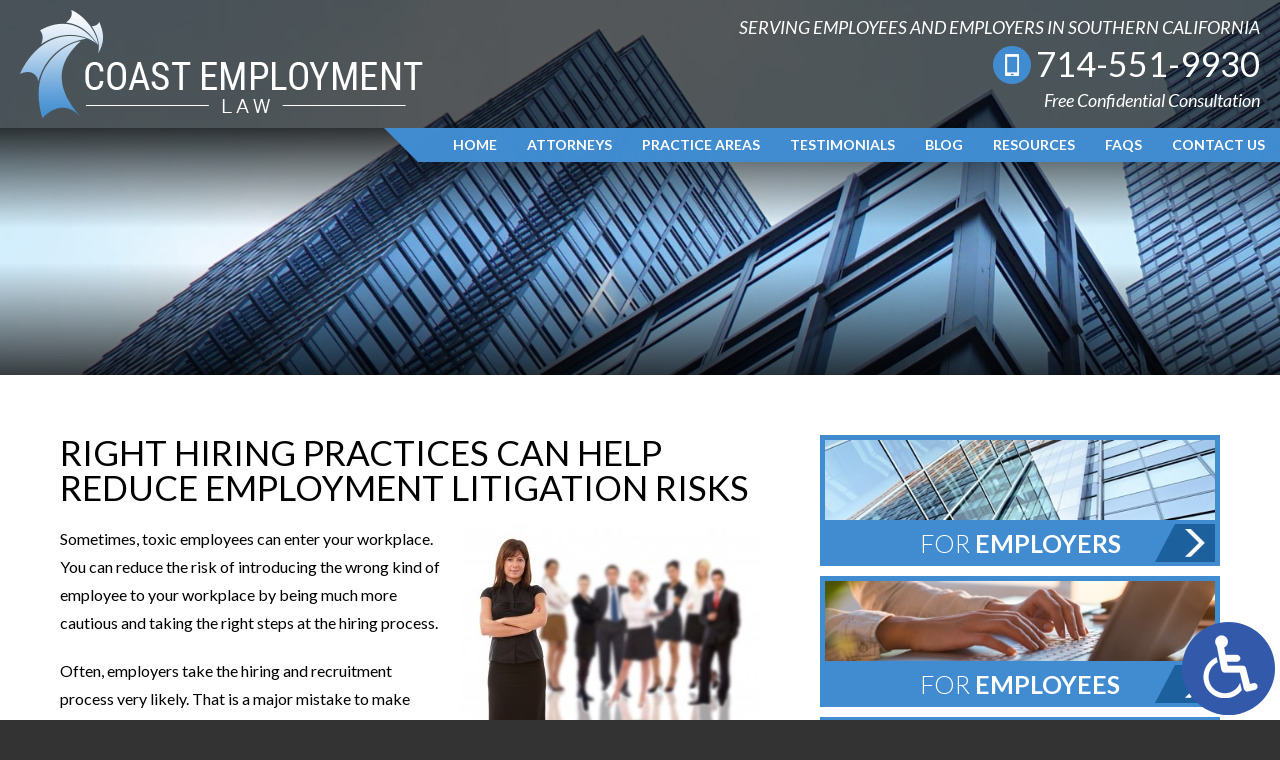

--- FILE ---
content_type: text/html; charset=UTF-8
request_url: https://www.lawinprocess.com/right-hiring-practices-can-help-reduce-employment-litigation-risks/
body_size: 12481
content:
<!DOCTYPE HTML>
<html lang="en">
<head>
	<meta charset="utf-8" />
	<meta http-equiv="X-UA-Compatible" content="IE=edge" />
	<meta id="theViewport" name="viewport" content="width=device-width, initial-scale=1.0">
	<script>
	!function(){function t(t){function n(){var n;n=90===window.orientation||-90===window.orientation?t[0]:t[1],theViewport.setAttribute("content","width="+n)}theViewport=document.getElementById("theViewport"),n(),window.addEventListener("orientationchange",n)}void 0!==window.orientation&&1024===screen.height&&t([1100,1100])}();</script>
		<link rel="pingback" href="https://www.lawinprocess.com/xmlrpc.php" />
		<link rel="preload" type="text/css" href="https://www.lawinprocess.com/wp-content/themes/coast_2019/style.min.css?t=201907260820" media="all" as="style" />
	<link rel="stylesheet" type="text/css" href="https://www.lawinprocess.com/wp-content/themes/coast_2019/style.min.css?t=201907260820" media="all" />
	<link rel="shortcut icon" href="https://www.lawinprocess.com/wp-content/themes/coast_2019/img/favicon.ico" type="image/vnd.microsoft.icon">
	<link rel="shortcut icon" href="https://www.lawinprocess.com/wp-content/themes/coast_2019/img/favicon.ico" />
	<meta name="msvalidate.01" content="36EBC329BAF3CCCB4A61D503AD2F6C3F" />
	<meta name="google-site-verification" content="rxjvmAHqqutIdPF_SPrNzEPu2crkjCn4XeyjVEnoRxs">
	<!-- Global site tag (gtag.js) - Google Analytics -->
	<script async src="https://www.googletagmanager.com/gtag/js?id=UA-66900731-1"></script>
	<script>
	  window.dataLayer = window.dataLayer || [];
	  function gtag(){dataLayer.push(arguments);}
	  gtag('js', new Date());
		gtag('config', 'GA_MEASUREMENT_ID', {
		  'link_attribution': true
		});
	  gtag('config', 'UA-66900731-1');
	</script>
	<meta name='robots' content='index, follow, max-image-preview:large, max-snippet:-1, max-video-preview:-1' />

	<!-- This site is optimized with the Yoast SEO plugin v26.7 - https://yoast.com/wordpress/plugins/seo/ -->
	<title>Right Hiring Practices Can Help Reduce Employment Litigation Risks - Coast Employment Law, APC</title>
	<link rel="canonical" href="https://www.lawinprocess.com/right-hiring-practices-can-help-reduce-employment-litigation-risks/" />
	<meta property="og:locale" content="en_US" />
	<meta property="og:type" content="article" />
	<meta property="og:title" content="Right Hiring Practices Can Help Reduce Employment Litigation Risks - Coast Employment Law, APC" />
	<meta property="og:description" content="Sometimes, toxic employees can enter your workplace. You can reduce the risk of introducing the wrong kind of employee to your workplace by being much more cautious and taking the right steps at the hiring process. Often, employers take the hiring and recruitment process very likely. That is a major mistake to make because... Read More &raquo;" />
	<meta property="og:url" content="https://www.lawinprocess.com/right-hiring-practices-can-help-reduce-employment-litigation-risks/" />
	<meta property="og:site_name" content="Coast Employment Law, APC" />
	<meta property="article:publisher" content="https://www.facebook.com/ealawnetwork.net/" />
	<meta property="article:published_time" content="2014-10-22T13:40:29+00:00" />
	<meta property="og:image" content="https://www.lawinprocess.com/wp-content/uploads/2014/07/bigstock-Businesswoman-And-Her-Team-40843438-300x300.jpg" />
	<meta name="author" content="Site Administrator" />
	<meta name="twitter:card" content="summary_large_image" />
	<meta name="twitter:creator" content="@CoastEmployment" />
	<meta name="twitter:site" content="@CoastEmployment" />
	<meta name="twitter:label1" content="Written by" />
	<meta name="twitter:data1" content="Site Administrator" />
	<meta name="twitter:label2" content="Est. reading time" />
	<meta name="twitter:data2" content="2 minutes" />
	<script type="application/ld+json" class="yoast-schema-graph">{"@context":"https://schema.org","@graph":[{"@type":"Article","@id":"https://www.lawinprocess.com/right-hiring-practices-can-help-reduce-employment-litigation-risks/#article","isPartOf":{"@id":"https://www.lawinprocess.com/right-hiring-practices-can-help-reduce-employment-litigation-risks/"},"author":{"name":"Site Administrator","@id":"https://www.lawinprocess.com/#/schema/person/13f3facccddaace02b978a42b078b69a"},"headline":"Right Hiring Practices Can Help Reduce Employment Litigation Risks","datePublished":"2014-10-22T13:40:29+00:00","mainEntityOfPage":{"@id":"https://www.lawinprocess.com/right-hiring-practices-can-help-reduce-employment-litigation-risks/"},"wordCount":342,"publisher":{"@id":"https://www.lawinprocess.com/#organization"},"articleSection":["Blog"],"inLanguage":"en-US"},{"@type":"WebPage","@id":"https://www.lawinprocess.com/right-hiring-practices-can-help-reduce-employment-litigation-risks/","url":"https://www.lawinprocess.com/right-hiring-practices-can-help-reduce-employment-litigation-risks/","name":"Right Hiring Practices Can Help Reduce Employment Litigation Risks - Coast Employment Law, APC","isPartOf":{"@id":"https://www.lawinprocess.com/#website"},"datePublished":"2014-10-22T13:40:29+00:00","breadcrumb":{"@id":"https://www.lawinprocess.com/right-hiring-practices-can-help-reduce-employment-litigation-risks/#breadcrumb"},"inLanguage":"en-US","potentialAction":[{"@type":"ReadAction","target":["https://www.lawinprocess.com/right-hiring-practices-can-help-reduce-employment-litigation-risks/"]}]},{"@type":"BreadcrumbList","@id":"https://www.lawinprocess.com/right-hiring-practices-can-help-reduce-employment-litigation-risks/#breadcrumb","itemListElement":[{"@type":"ListItem","position":1,"name":"Home","item":"https://www.lawinprocess.com/"},{"@type":"ListItem","position":2,"name":"Blog","item":"https://www.lawinprocess.com/blog/"},{"@type":"ListItem","position":3,"name":"Right Hiring Practices Can Help Reduce Employment Litigation Risks"}]},{"@type":"WebSite","@id":"https://www.lawinprocess.com/#website","url":"https://www.lawinprocess.com/","name":"Coast Employment Law, APC","description":"","publisher":{"@id":"https://www.lawinprocess.com/#organization"},"potentialAction":[{"@type":"SearchAction","target":{"@type":"EntryPoint","urlTemplate":"https://www.lawinprocess.com/?s={search_term_string}"},"query-input":{"@type":"PropertyValueSpecification","valueRequired":true,"valueName":"search_term_string"}}],"inLanguage":"en-US"},{"@type":"Organization","@id":"https://www.lawinprocess.com/#organization","name":"Coast Employment Law, APC","url":"https://www.lawinprocess.com/","logo":{"@type":"ImageObject","inLanguage":"en-US","@id":"https://www.lawinprocess.com/#/schema/logo/image/","url":"https://www.lawinprocess.com/wp-content/uploads/2019/07/Coast-Employment-Law-APC.png","contentUrl":"https://www.lawinprocess.com/wp-content/uploads/2019/07/Coast-Employment-Law-APC.png","width":300,"height":300,"caption":"Coast Employment Law, APC"},"image":{"@id":"https://www.lawinprocess.com/#/schema/logo/image/"},"sameAs":["https://www.facebook.com/ealawnetwork.net/","https://x.com/CoastEmployment"]},{"@type":"Person","@id":"https://www.lawinprocess.com/#/schema/person/13f3facccddaace02b978a42b078b69a","name":"Site Administrator","image":{"@type":"ImageObject","inLanguage":"en-US","@id":"https://www.lawinprocess.com/#/schema/person/image/","url":"https://secure.gravatar.com/avatar/a514eba8f454ddefcd25e0470bb24bc4b80f5ccf3e59b4eb9ae8a81184f0eb1b?s=96&d=mm&r=g","contentUrl":"https://secure.gravatar.com/avatar/a514eba8f454ddefcd25e0470bb24bc4b80f5ccf3e59b4eb9ae8a81184f0eb1b?s=96&d=mm&r=g","caption":"Site Administrator"}}]}</script>
	<!-- / Yoast SEO plugin. -->


<link rel="alternate" title="oEmbed (JSON)" type="application/json+oembed" href="https://www.lawinprocess.com/wp-json/oembed/1.0/embed?url=https%3A%2F%2Fwww.lawinprocess.com%2Fright-hiring-practices-can-help-reduce-employment-litigation-risks%2F" />
<link rel="alternate" title="oEmbed (XML)" type="text/xml+oembed" href="https://www.lawinprocess.com/wp-json/oembed/1.0/embed?url=https%3A%2F%2Fwww.lawinprocess.com%2Fright-hiring-practices-can-help-reduce-employment-litigation-risks%2F&#038;format=xml" />
<style id='wp-img-auto-sizes-contain-inline-css' type='text/css'>
img:is([sizes=auto i],[sizes^="auto," i]){contain-intrinsic-size:3000px 1500px}
/*# sourceURL=wp-img-auto-sizes-contain-inline-css */
</style>
<style id='classic-theme-styles-inline-css' type='text/css'>
/*! This file is auto-generated */
.wp-block-button__link{color:#fff;background-color:#32373c;border-radius:9999px;box-shadow:none;text-decoration:none;padding:calc(.667em + 2px) calc(1.333em + 2px);font-size:1.125em}.wp-block-file__button{background:#32373c;color:#fff;text-decoration:none}
/*# sourceURL=/wp-includes/css/classic-themes.min.css */
</style>
<link rel="EditURI" type="application/rsd+xml" title="RSD" href="https://www.lawinprocess.com/xmlrpc.php?rsd" />
<link rel='shortlink' href='https://www.lawinprocess.com/?p=867' />
<script type="text/javascript">
(function(url){
	if(/(?:Chrome\/26\.0\.1410\.63 Safari\/537\.31|WordfenceTestMonBot)/.test(navigator.userAgent)){ return; }
	var addEvent = function(evt, handler) {
		if (window.addEventListener) {
			document.addEventListener(evt, handler, false);
		} else if (window.attachEvent) {
			document.attachEvent('on' + evt, handler);
		}
	};
	var removeEvent = function(evt, handler) {
		if (window.removeEventListener) {
			document.removeEventListener(evt, handler, false);
		} else if (window.detachEvent) {
			document.detachEvent('on' + evt, handler);
		}
	};
	var evts = 'contextmenu dblclick drag dragend dragenter dragleave dragover dragstart drop keydown keypress keyup mousedown mousemove mouseout mouseover mouseup mousewheel scroll'.split(' ');
	var logHuman = function() {
		if (window.wfLogHumanRan) { return; }
		window.wfLogHumanRan = true;
		var wfscr = document.createElement('script');
		wfscr.type = 'text/javascript';
		wfscr.async = true;
		wfscr.src = url + '&r=' + Math.random();
		(document.getElementsByTagName('head')[0]||document.getElementsByTagName('body')[0]).appendChild(wfscr);
		for (var i = 0; i < evts.length; i++) {
			removeEvent(evts[i], logHuman);
		}
	};
	for (var i = 0; i < evts.length; i++) {
		addEvent(evts[i], logHuman);
	}
})('//www.lawinprocess.com/?wordfence_lh=1&hid=A5C821110FEDA25B377275717CF810CC');
</script><link rel="amphtml" href="https://www.lawinprocess.com/right-hiring-practices-can-help-reduce-employment-litigation-risks/amp/"><script type="application/ld+json">
{
"@context": "http://schema.org",
"@type": "LegalService",
"name": "Coast Employment Law",
"description": "Employment Law Attorneys Serving Employees And Employers In Southern California.",
"url": "https://www.lawinprocess.com/",
"image": "https://www.lawinprocess.com/wp-content/themes/coast_2019/screenshot.png",
"priceRange": "$",
"telephone": "714-551-9930",
"hasMap": "https://www.google.com/maps/place/Coast+Employment+Law/@33.74232,-117.824528,15z/data=!4m5!3m4!1s0x0:0x8f457ca412a22a0e!8m2!3d33.74232!4d-117.824528",
"address": {
"@type": "PostalAddress",
"addressLocality": "Tustin",
"addressRegion": "California",
"postalCode": "92780",
"streetAddress": "360 E. 1st Street, #423"
},
"geo": {
"@type": "GeoCoordinates",
"latitude": "33.74232",
"longitude": "-117.824528"
},
"sameAs": [
"https://www.facebook.com/ealawnetwork.net/",
"https://twitter.com/CoastEmployment"
]
}
</script>
<style id='global-styles-inline-css' type='text/css'>
:root{--wp--preset--aspect-ratio--square: 1;--wp--preset--aspect-ratio--4-3: 4/3;--wp--preset--aspect-ratio--3-4: 3/4;--wp--preset--aspect-ratio--3-2: 3/2;--wp--preset--aspect-ratio--2-3: 2/3;--wp--preset--aspect-ratio--16-9: 16/9;--wp--preset--aspect-ratio--9-16: 9/16;--wp--preset--color--black: #000000;--wp--preset--color--cyan-bluish-gray: #abb8c3;--wp--preset--color--white: #ffffff;--wp--preset--color--pale-pink: #f78da7;--wp--preset--color--vivid-red: #cf2e2e;--wp--preset--color--luminous-vivid-orange: #ff6900;--wp--preset--color--luminous-vivid-amber: #fcb900;--wp--preset--color--light-green-cyan: #7bdcb5;--wp--preset--color--vivid-green-cyan: #00d084;--wp--preset--color--pale-cyan-blue: #8ed1fc;--wp--preset--color--vivid-cyan-blue: #0693e3;--wp--preset--color--vivid-purple: #9b51e0;--wp--preset--gradient--vivid-cyan-blue-to-vivid-purple: linear-gradient(135deg,rgb(6,147,227) 0%,rgb(155,81,224) 100%);--wp--preset--gradient--light-green-cyan-to-vivid-green-cyan: linear-gradient(135deg,rgb(122,220,180) 0%,rgb(0,208,130) 100%);--wp--preset--gradient--luminous-vivid-amber-to-luminous-vivid-orange: linear-gradient(135deg,rgb(252,185,0) 0%,rgb(255,105,0) 100%);--wp--preset--gradient--luminous-vivid-orange-to-vivid-red: linear-gradient(135deg,rgb(255,105,0) 0%,rgb(207,46,46) 100%);--wp--preset--gradient--very-light-gray-to-cyan-bluish-gray: linear-gradient(135deg,rgb(238,238,238) 0%,rgb(169,184,195) 100%);--wp--preset--gradient--cool-to-warm-spectrum: linear-gradient(135deg,rgb(74,234,220) 0%,rgb(151,120,209) 20%,rgb(207,42,186) 40%,rgb(238,44,130) 60%,rgb(251,105,98) 80%,rgb(254,248,76) 100%);--wp--preset--gradient--blush-light-purple: linear-gradient(135deg,rgb(255,206,236) 0%,rgb(152,150,240) 100%);--wp--preset--gradient--blush-bordeaux: linear-gradient(135deg,rgb(254,205,165) 0%,rgb(254,45,45) 50%,rgb(107,0,62) 100%);--wp--preset--gradient--luminous-dusk: linear-gradient(135deg,rgb(255,203,112) 0%,rgb(199,81,192) 50%,rgb(65,88,208) 100%);--wp--preset--gradient--pale-ocean: linear-gradient(135deg,rgb(255,245,203) 0%,rgb(182,227,212) 50%,rgb(51,167,181) 100%);--wp--preset--gradient--electric-grass: linear-gradient(135deg,rgb(202,248,128) 0%,rgb(113,206,126) 100%);--wp--preset--gradient--midnight: linear-gradient(135deg,rgb(2,3,129) 0%,rgb(40,116,252) 100%);--wp--preset--font-size--small: 13px;--wp--preset--font-size--medium: 20px;--wp--preset--font-size--large: 36px;--wp--preset--font-size--x-large: 42px;--wp--preset--spacing--20: 0.44rem;--wp--preset--spacing--30: 0.67rem;--wp--preset--spacing--40: 1rem;--wp--preset--spacing--50: 1.5rem;--wp--preset--spacing--60: 2.25rem;--wp--preset--spacing--70: 3.38rem;--wp--preset--spacing--80: 5.06rem;--wp--preset--shadow--natural: 6px 6px 9px rgba(0, 0, 0, 0.2);--wp--preset--shadow--deep: 12px 12px 50px rgba(0, 0, 0, 0.4);--wp--preset--shadow--sharp: 6px 6px 0px rgba(0, 0, 0, 0.2);--wp--preset--shadow--outlined: 6px 6px 0px -3px rgb(255, 255, 255), 6px 6px rgb(0, 0, 0);--wp--preset--shadow--crisp: 6px 6px 0px rgb(0, 0, 0);}:where(.is-layout-flex){gap: 0.5em;}:where(.is-layout-grid){gap: 0.5em;}body .is-layout-flex{display: flex;}.is-layout-flex{flex-wrap: wrap;align-items: center;}.is-layout-flex > :is(*, div){margin: 0;}body .is-layout-grid{display: grid;}.is-layout-grid > :is(*, div){margin: 0;}:where(.wp-block-columns.is-layout-flex){gap: 2em;}:where(.wp-block-columns.is-layout-grid){gap: 2em;}:where(.wp-block-post-template.is-layout-flex){gap: 1.25em;}:where(.wp-block-post-template.is-layout-grid){gap: 1.25em;}.has-black-color{color: var(--wp--preset--color--black) !important;}.has-cyan-bluish-gray-color{color: var(--wp--preset--color--cyan-bluish-gray) !important;}.has-white-color{color: var(--wp--preset--color--white) !important;}.has-pale-pink-color{color: var(--wp--preset--color--pale-pink) !important;}.has-vivid-red-color{color: var(--wp--preset--color--vivid-red) !important;}.has-luminous-vivid-orange-color{color: var(--wp--preset--color--luminous-vivid-orange) !important;}.has-luminous-vivid-amber-color{color: var(--wp--preset--color--luminous-vivid-amber) !important;}.has-light-green-cyan-color{color: var(--wp--preset--color--light-green-cyan) !important;}.has-vivid-green-cyan-color{color: var(--wp--preset--color--vivid-green-cyan) !important;}.has-pale-cyan-blue-color{color: var(--wp--preset--color--pale-cyan-blue) !important;}.has-vivid-cyan-blue-color{color: var(--wp--preset--color--vivid-cyan-blue) !important;}.has-vivid-purple-color{color: var(--wp--preset--color--vivid-purple) !important;}.has-black-background-color{background-color: var(--wp--preset--color--black) !important;}.has-cyan-bluish-gray-background-color{background-color: var(--wp--preset--color--cyan-bluish-gray) !important;}.has-white-background-color{background-color: var(--wp--preset--color--white) !important;}.has-pale-pink-background-color{background-color: var(--wp--preset--color--pale-pink) !important;}.has-vivid-red-background-color{background-color: var(--wp--preset--color--vivid-red) !important;}.has-luminous-vivid-orange-background-color{background-color: var(--wp--preset--color--luminous-vivid-orange) !important;}.has-luminous-vivid-amber-background-color{background-color: var(--wp--preset--color--luminous-vivid-amber) !important;}.has-light-green-cyan-background-color{background-color: var(--wp--preset--color--light-green-cyan) !important;}.has-vivid-green-cyan-background-color{background-color: var(--wp--preset--color--vivid-green-cyan) !important;}.has-pale-cyan-blue-background-color{background-color: var(--wp--preset--color--pale-cyan-blue) !important;}.has-vivid-cyan-blue-background-color{background-color: var(--wp--preset--color--vivid-cyan-blue) !important;}.has-vivid-purple-background-color{background-color: var(--wp--preset--color--vivid-purple) !important;}.has-black-border-color{border-color: var(--wp--preset--color--black) !important;}.has-cyan-bluish-gray-border-color{border-color: var(--wp--preset--color--cyan-bluish-gray) !important;}.has-white-border-color{border-color: var(--wp--preset--color--white) !important;}.has-pale-pink-border-color{border-color: var(--wp--preset--color--pale-pink) !important;}.has-vivid-red-border-color{border-color: var(--wp--preset--color--vivid-red) !important;}.has-luminous-vivid-orange-border-color{border-color: var(--wp--preset--color--luminous-vivid-orange) !important;}.has-luminous-vivid-amber-border-color{border-color: var(--wp--preset--color--luminous-vivid-amber) !important;}.has-light-green-cyan-border-color{border-color: var(--wp--preset--color--light-green-cyan) !important;}.has-vivid-green-cyan-border-color{border-color: var(--wp--preset--color--vivid-green-cyan) !important;}.has-pale-cyan-blue-border-color{border-color: var(--wp--preset--color--pale-cyan-blue) !important;}.has-vivid-cyan-blue-border-color{border-color: var(--wp--preset--color--vivid-cyan-blue) !important;}.has-vivid-purple-border-color{border-color: var(--wp--preset--color--vivid-purple) !important;}.has-vivid-cyan-blue-to-vivid-purple-gradient-background{background: var(--wp--preset--gradient--vivid-cyan-blue-to-vivid-purple) !important;}.has-light-green-cyan-to-vivid-green-cyan-gradient-background{background: var(--wp--preset--gradient--light-green-cyan-to-vivid-green-cyan) !important;}.has-luminous-vivid-amber-to-luminous-vivid-orange-gradient-background{background: var(--wp--preset--gradient--luminous-vivid-amber-to-luminous-vivid-orange) !important;}.has-luminous-vivid-orange-to-vivid-red-gradient-background{background: var(--wp--preset--gradient--luminous-vivid-orange-to-vivid-red) !important;}.has-very-light-gray-to-cyan-bluish-gray-gradient-background{background: var(--wp--preset--gradient--very-light-gray-to-cyan-bluish-gray) !important;}.has-cool-to-warm-spectrum-gradient-background{background: var(--wp--preset--gradient--cool-to-warm-spectrum) !important;}.has-blush-light-purple-gradient-background{background: var(--wp--preset--gradient--blush-light-purple) !important;}.has-blush-bordeaux-gradient-background{background: var(--wp--preset--gradient--blush-bordeaux) !important;}.has-luminous-dusk-gradient-background{background: var(--wp--preset--gradient--luminous-dusk) !important;}.has-pale-ocean-gradient-background{background: var(--wp--preset--gradient--pale-ocean) !important;}.has-electric-grass-gradient-background{background: var(--wp--preset--gradient--electric-grass) !important;}.has-midnight-gradient-background{background: var(--wp--preset--gradient--midnight) !important;}.has-small-font-size{font-size: var(--wp--preset--font-size--small) !important;}.has-medium-font-size{font-size: var(--wp--preset--font-size--medium) !important;}.has-large-font-size{font-size: var(--wp--preset--font-size--large) !important;}.has-x-large-font-size{font-size: var(--wp--preset--font-size--x-large) !important;}
/*# sourceURL=global-styles-inline-css */
</style>
<meta name="generator" content="WP Rocket 3.20.3" data-wpr-features="wpr_desktop" /></head>
<body class="wp-singular post-template-default single single-post postid-867 single-format-standard wp-theme-universal wp-child-theme-coast_2019 mob_menu">
<div id="wrapper">
<a href="https://www.lawinprocess.com/right-hiring-practices-can-help-reduce-employment-litigation-risks/?enable_wcag=1" rel="nofollow" class="adaBtn"><img src="https://www.lawinprocess.com/wp-content/themes/coast_2019/img/ada-icon.png" alt="Switch to ADA Accessible Theme"></a>
<a id="closeMenu" class="menuToggle" href="#">Close Menu</a>
<div id="menuWall" class="menuToggle"></div>
<div id="mmiWrapper"><ul id="mobMenuItems">
	<li id="mm1" class="mmi"><a href="/">Home</a></li>
		<li id="mm2" class="mmi"><a href="tel:+17145519930">Call</a></li>
	<li id="mm3" class="mmi"><a href="/contact-us/">Email</a></li>
	<li id="mm4" class="mmi"><a href="https://goo.gl/maps/Xj7v4DFQTYZm6tQU9" target="_blank">Visit</a></li>
	<li id="mm5" class="mmi"><a class="menuToggle" href="#">Search</a></li>
	<li id="mm6" class="menuToggle mmi"><a href="#">Menu</a></li>
</ul></div>
<div id="persistentHeader" class="animated fadeInDown" data-animation="fadeInDown">
<div id="mhWrapper"><header id="mainHeader">
	<a id="logo-main" href="/"><img src="https://www.lawinprocess.com/wp-content/themes/coast_2019/img/logos/main.png" alt="Coast Employment Law" /></a>
	<div class="mhRight">
		<span class="mhDetails noSticky">Serving Employees and Employers in Southern California</span>
		<a class="mhPhone" href="tel:+17145519930">714-551-9930</a>
		<span class="mhCTA noSticky">Free Confidential Consultation</span>
	</div>
</header></div>
<div class="navWrap">
	<nav id="mainMenu" class="mm_mob">
		<div id="mblSearchCont">
			<form id="mblSearch" method="get" action="/">
				<input type="text" id="mblsInput" name="s" value="Enter Search Terms Here" />
				<input type="submit" id="mblsSubmit" value="Submit" />
			</form>
		</div>
		<ul>
		<li id="menu-item-1541" class="menu-item menu-item-type-post_type menu-item-object-page menu-item-home menu-item-1541"><a href="https://www.lawinprocess.com/">Home</a></li>
<li id="menu-item-1544" class="menu-item menu-item-type-post_type menu-item-object-page menu-item-1544"><a href="https://www.lawinprocess.com/attorneys/">Attorneys</a></li>
<li id="menu-item-1545" class="menu-item menu-item-type-post_type menu-item-object-page menu-item-has-children menu-item-1545"><a href="https://www.lawinprocess.com/practice-areas/">Practice Areas</a>
<ul class="sub-menu">
	<li id="menu-item-1597" class="menu-item menu-item-type-post_type menu-item-object-page menu-item-has-children menu-item-1597"><a href="https://www.lawinprocess.com/orange-county-employment-attorney/">For Employees</a>
	<ul class="sub-menu">
		<li id="menu-item-2067" class="menu-item menu-item-type-post_type menu-item-object-page menu-item-2067"><a href="https://www.lawinprocess.com/age-discrimination-lawyer/">Age Discrimination</a></li>
		<li id="menu-item-1586" class="menu-item menu-item-type-post_type menu-item-object-page menu-item-1586"><a href="https://www.lawinprocess.com/custom-employee-handbooks/">Custom Employee Handbooks</a></li>
		<li id="menu-item-1826" class="menu-item menu-item-type-post_type menu-item-object-page menu-item-1826"><a href="https://www.lawinprocess.com/denial-of-rest-breaks/">Denial of Rest Breaks</a></li>
		<li id="menu-item-1894" class="menu-item menu-item-type-post_type menu-item-object-page menu-item-1894"><a href="https://www.lawinprocess.com/disability-discrimination-lawyer/">Disability Discrimination</a></li>
		<li id="menu-item-1576" class="menu-item menu-item-type-post_type menu-item-object-page menu-item-1576"><a href="https://www.lawinprocess.com/orange-county-employee-contract-attorney/">Employee Contracts</a></li>
		<li id="menu-item-1577" class="menu-item menu-item-type-post_type menu-item-object-page menu-item-1577"><a href="https://www.lawinprocess.com/orange-county-employee-discipline-attorney/">Employee Discipline</a></li>
		<li id="menu-item-1587" class="menu-item menu-item-type-post_type menu-item-object-page menu-item-1587"><a href="https://www.lawinprocess.com/orange-county-discrimination-lawyer/">Employee Discrimination</a></li>
		<li id="menu-item-1578" class="menu-item menu-item-type-post_type menu-item-object-page menu-item-1578"><a href="https://www.lawinprocess.com/employee-leave-of-absence-issues/">Employee Leave Of Absence Issues</a></li>
		<li id="menu-item-1579" class="menu-item menu-item-type-post_type menu-item-object-page menu-item-1579"><a href="https://www.lawinprocess.com/orange-county-employee-rights-attorney/">Employee Rights</a></li>
		<li id="menu-item-1581" class="menu-item menu-item-type-post_type menu-item-object-page menu-item-1581"><a href="https://www.lawinprocess.com/orange-county-harassment-defense-lawyer/">Harassment Issues</a></li>
		<li id="menu-item-1736" class="menu-item menu-item-type-post_type menu-item-object-page menu-item-1736"><a href="https://www.lawinprocess.com/hostile-work-environment-attorney/">Hostile Work Environment</a></li>
		<li id="menu-item-1946" class="menu-item menu-item-type-post_type menu-item-object-page menu-item-1946"><a href="https://www.lawinprocess.com/racial-discrimination-lawyer/">Race Discrimination</a></li>
		<li id="menu-item-2049" class="menu-item menu-item-type-post_type menu-item-object-page menu-item-2049"><a href="https://www.lawinprocess.com/orange-county-discrimination-lawyer/religious/">Religious Discrimination</a></li>
		<li id="menu-item-2122" class="menu-item menu-item-type-post_type menu-item-object-page menu-item-2122"><a href="https://www.lawinprocess.com/orange-county-discrimination-lawyer/sex-discrimination/">Sex Discrimination</a></li>
		<li id="menu-item-1584" class="menu-item menu-item-type-post_type menu-item-object-page menu-item-1584"><a href="https://www.lawinprocess.com/orange-county-sexual-harassment-lawyer/">Sexual Harassment</a></li>
		<li id="menu-item-1594" class="menu-item menu-item-type-post_type menu-item-object-page menu-item-1594"><a href="https://www.lawinprocess.com/orange-county-labor-regulations-attorney/">Wage And Hour Laws And Regulations</a></li>
		<li id="menu-item-1658" class="menu-item menu-item-type-post_type menu-item-object-page menu-item-1658"><a href="https://www.lawinprocess.com/orange-county-employment-attorney/whistleblower-protection/">Whistleblower Protection</a></li>
		<li id="menu-item-1776" class="menu-item menu-item-type-post_type menu-item-object-page menu-item-1776"><a href="https://www.lawinprocess.com/orange-county-workplace-retaliation-lawyer/">Workplace Retaliation</a></li>
		<li id="menu-item-1585" class="menu-item menu-item-type-post_type menu-item-object-page menu-item-1585"><a href="https://www.lawinprocess.com/orange-county-wrongful-termination-lawyer/">Wrongful Termination</a></li>
	</ul>
</li>
	<li id="menu-item-1598" class="menu-item menu-item-type-post_type menu-item-object-page menu-item-has-children menu-item-1598"><a href="https://www.lawinprocess.com/orange-county-employer-defense-lawyer/">For Employers</a>
	<ul class="sub-menu">
		<li id="menu-item-1583" class="menu-item menu-item-type-post_type menu-item-object-page menu-item-1583"><a href="https://www.lawinprocess.com/orange-county-hiring-and-firing-guidance-attorney/">Hiring And Firing</a></li>
		<li id="menu-item-1580" class="menu-item menu-item-type-post_type menu-item-object-page menu-item-1580"><a href="https://www.lawinprocess.com/orange-county-employer-discrimination-defense-attorney/">Employer Discrimination Defense</a></li>
		<li id="menu-item-1582" class="menu-item menu-item-type-post_type menu-item-object-page menu-item-1582"><a href="https://www.lawinprocess.com/orange-county-employment-contract-attorney/">Employment Contracts</a></li>
		<li id="menu-item-1593" class="menu-item menu-item-type-post_type menu-item-object-page menu-item-1593"><a href="https://www.lawinprocess.com/orange-county-labor-attorney/">Wage And Hour Issues</a></li>
		<li id="menu-item-1595" class="menu-item menu-item-type-post_type menu-item-object-page menu-item-1595"><a href="https://www.lawinprocess.com/orange-county-workplace-seminar-assistance-lawyer/">Workplace Seminars</a></li>
	</ul>
</li>
	<li id="menu-item-1599" class="menu-item menu-item-type-post_type menu-item-object-page menu-item-has-children menu-item-1599"><a href="https://www.lawinprocess.com/orange-county-preventive-law-attorney/">Preventive Law</a>
	<ul class="sub-menu">
		<li id="menu-item-1588" class="menu-item menu-item-type-post_type menu-item-object-page menu-item-1588"><a href="https://www.lawinprocess.com/orange-county-hr-compliance-attorney/">Human Resources (HR) Compliance And Personnel Policy Auditing</a></li>
		<li id="menu-item-1589" class="menu-item menu-item-type-post_type menu-item-object-page menu-item-1589"><a href="https://www.lawinprocess.com/orange-county-internal-investigation-guidance-attorney/">Internal Investigation Guidance</a></li>
		<li id="menu-item-1590" class="menu-item menu-item-type-post_type menu-item-object-page menu-item-1590"><a href="https://www.lawinprocess.com/orange-county-personnel-policy-development-lawyer/">Personnel Policy Development and Maintenance</a></li>
		<li id="menu-item-1591" class="menu-item menu-item-type-post_type menu-item-object-page menu-item-1591"><a href="https://www.lawinprocess.com/orange-county-supervisor-training-lawyer/">Supervisor Training</a></li>
		<li id="menu-item-1592" class="menu-item menu-item-type-post_type menu-item-object-page menu-item-1592"><a href="https://www.lawinprocess.com/orange-county-union-avoidance-attorney/">Union Avoidance Strategies</a></li>
	</ul>
</li>
</ul>
</li>
<li id="menu-item-1556" class="menu-item menu-item-type-post_type menu-item-object-page menu-item-1556"><a href="https://www.lawinprocess.com/testimonials/">Testimonials</a></li>
<li id="menu-item-1553" class="menu-item menu-item-type-post_type menu-item-object-page current_page_parent menu-item-1553"><a href="https://www.lawinprocess.com/blog/">Blog</a></li>
<li id="menu-item-1546" class="menu-item menu-item-type-post_type menu-item-object-page menu-item-has-children menu-item-1546"><a href="https://www.lawinprocess.com/resources/">Resources</a>
<ul class="sub-menu">
	<li id="menu-item-2758" class="menu-item menu-item-type-post_type menu-item-object-page menu-item-2758"><a href="https://www.lawinprocess.com/in-the-news/">In The News</a></li>
</ul>
</li>
<li id="menu-item-1547" class="menu-item menu-item-type-post_type menu-item-object-page menu-item-1547"><a href="https://www.lawinprocess.com/faqs/">FAQs</a></li>
<li id="menu-item-1548" class="menu-item menu-item-type-post_type menu-item-object-page menu-item-1548"><a href="https://www.lawinprocess.com/contact-us/">Contact Us</a></li>
		</ul>
	</nav>
</div>
</div><!-- persistentHeader -->
<div id="subslide1" class="subslide"></div>


<div id="contentArea">
		<article id="mainContent" class="article">


									<h1>Right Hiring Practices Can Help Reduce Employment Litigation Risks</h1>
					<p><img fetchpriority="high" decoding="async" class="alignright wp-image-78 size-medium" src="/wp-content/uploads/2014/07/bigstock-Businesswoman-And-Her-Team-40843438-300x300.jpg" alt="Irvine employment law firm" width="300" height="300" />Sometimes, toxic employees can enter your workplace. You can reduce the risk of introducing the wrong kind of employee to your workplace by being much more cautious and taking the right steps at the hiring process.</p>
<p>Often, employers take the hiring and recruitment process very likely. That is a major mistake to make because it means that you end up with an employee, who not only does not gel with the rest of the workforce, but also actually disrupts your workplace. That creates a potentially dangerous environment for you as an employer.</p>
<p>Hiring the right people is essential to maintain discipline in your workforce. That means that you make use of the right recruitment channels, when it comes to hiring new employees. It also means that you make use of all available options to you, including pre-employment screening tests, evaluation tests, and other tests that are designed to ensure that the employee you are hiring is the right fit for your company.</p>
<p>Are such screening tests legal? They absolutely are. However,<strong> any Irvine employment law firm would recommend that</strong> they must be administered in the right manner, and must be administered, within the legal framework. Additionally, any pre-employment screening tests that you use for recruitment must be used consistently in your workplace.</p>
<p>Make sure that your application forms are legally-compliant, and tailored to get the kind of information that you need to ensure that your potential employee is right for your workforce.</p>
<p>Also use cognitive tests, personality questionnaires, medical exams, and a number of other tests to screen employees. However, any <strong>Irvine employment law firm would advise caution </strong>when you use these tests. The tests must not be used to discriminate against potential hires based on age, race, religion or other factors.</p>
<p>The tests must be designed to meet the needs of the position for which you are hiring. Use personality tests and talent assessment tests to get the right person for the job. Check up on references provided, especially of former employers.</p>
			<div class='shareThisWrapper '>
				<a target='_blank' class='dskSharingIcon dskSharingIcon_facebook' data-url='http://social.nextclient.com/?site=fb&u=https%3A%2F%2Fwww.lawinprocess.com%2Fright-hiring-practices-can-help-reduce-employment-litigation-risks%2F'><img decoding="async" alt="Facebook" title="Facebook" src="https://d78c52a599aaa8c95ebc-9d8e71b4cb418bfe1b178f82d9996947.ssl.cf1.rackcdn.com/dsk_sharing/icons/ftlg_16.png"></a>
				<a target='_blank' class='dskSharingIcon dskSharingIcon_twitter' data-url='http://social.nextclient.com/?site=tw&u=https%3A%2F%2Fwww.lawinprocess.com%2Fright-hiring-practices-can-help-reduce-employment-litigation-risks%2F'><img decoding="async" alt="Twitter" title="Twitter" src="https://d78c52a599aaa8c95ebc-9d8e71b4cb418bfe1b178f82d9996947.ssl.cf1.rackcdn.com/dsk_sharing/icons/ftlg_16.png"></a>
				<a target='_blank' class='dskSharingIcon dskSharingIcon_linkedin' data-url='http://social.nextclient.com/?site=li&u=https%3A%2F%2Fwww.lawinprocess.com%2Fright-hiring-practices-can-help-reduce-employment-litigation-risks%2F'><img decoding="async" alt="LinkedIn" title="LinkedIn" src="https://d78c52a599aaa8c95ebc-9d8e71b4cb418bfe1b178f82d9996947.ssl.cf1.rackcdn.com/dsk_sharing/icons/ftlg_16.png"></a>
			</div>					<div class="entry-meta">
						<span class="meta-prep meta-prep-author">By </span>
						<span class="author vcard">Coast Employment Law, APC</span>
						<span class="meta-sep"> | </span>
						<span class="meta-prep meta-prep-entry-date">Posted on </span>
						<span class="entry-date"><abbr class="published" title="2014-10-22T13:40:29-0700">October 22, 2014</abbr></span>
										</div>
								


			</article>
 

<div id="sidebar" class="sidebar">
	<div class="sb-audience animated" data-animation="fadeInRight">
		<ul class="audienceList">
			<li class="audItem audItem1"><a href="/orange-county-employer-defense-lawyer/">
				<span class="audTitle">For <b>Employers</b></span>
			</a></li>
			<li class="audItem audItem2"><a href="/orange-county-employment-attorney/">
				<span class="audTitle">For <b>Employees</b></span>
			</a></li>
			<li class="audItem audItem3"><a href="/orange-county-preventive-law-attorney/">
				<span class="audTitle"><b>Preventive</b> Law</span>
			</a></li>
		</ul>		
	</div> <!-- end sb-audience -->
	<div class="sb-testimonials animated" data-animation="fadeInRight">
		<span class="testsTitle">What <span>Clients</span><br> are Saying:</span>
		<div class="testsList">
						<div class="testWrap">
				<div class="test">
					<p class="testBody">I want to thank Jon for helping with my contractor problems!! He listened to me and was able to solve the problem immediately! For nearly a year I was trying to get a contractor to finish and fix my back... <a href="/testimonials/">Read More</a></p>
					<span class="testTitle">"Thank you Coast Employment"</span>
					<span class="testAuthor">Kim Donaldson</span>
				</div>
			</div>
					<div class="testWrap">
				<div class="test">
					<p class="testBody">I really want to thank Jon, one of the attorneys at Coast Employment Law, for helping with a contract with my construction company. I was able to talk to Jon directly through out this pleasantly short process. I had no... <a href="/testimonials/">Read More</a></p>
					<span class="testTitle">"Great Law Firm"</span>
					<span class="testAuthor">Kathleen Drape</span>
				</div>
			</div>
					<div class="testWrap">
				<div class="test">
					<p class="testBody">My husband and I opened a business and needed some help with our offer letter. I called quite a few law firms and the secretaries were short with me, trying to rush me off the phone and didn’t want to... <a href="/testimonials/">Read More</a></p>
					<span class="testTitle">"Highly recommend!!!"</span>
					<span class="testAuthor">Kristin S.</span>
				</div>
			</div>
					<div class="testWrap">
				<div class="test">
					<p class="testBody">I own a business in Costa Mesa. Whenever I have a question relating to my employees, I call Coast Employment Law. I strongly feel that I have been able to avoid legal disputes due to the advice of their attorneys,... <a href="/testimonials/">Read More</a></p>
					<span class="testTitle">"I definitely recommend Coast Employment Law."</span>
					<span class="testAuthor">Dietrich J.</span>
				</div>
			</div>
				</div>
		<ul class="testsArrows">
			<li class="taPrev"><a><img src="https://www.lawinprocess.com/wp-content/themes/coast_2019/img/testimonials/arrows.png?t=2019" alt="Previous"></a></li>
			<li class="taNext"><a><img src="https://www.lawinprocess.com/wp-content/themes/coast_2019/img/testimonials/arrows.png?t=2019" alt="Next"></a></li>
		</ul>			
	</div> <!-- end sb-testimonials -->
	
</div><!-- sidebar -->
</div><!-- contentArea -->
<footer id="mainFooter">
	<div class="mfTop">
				<div class="mfInfo">
			<div class="mfiWrap">
				<div class="mfLogo">
					<img src="https://www.lawinprocess.com/wp-content/themes/coast_2019/img/logos/main.png" alt="Cloast Employment Law">
				</div>
				<div class="mfInfoItem">
					<span class="mfiTitle">Address:</span>
					<span>360 E. 1st Street #423, Tustin, CA 92780</span>
				</div>
				<div class="mfInfoItem">
					<span class="mfiTitle">Telephone:</span>
					<a href="tel:+17145519930">714-551-9930</a>
				</div>
				<div class="mfInfoItem">
					<span class="mfiTitle">Fax:</span>
					<span>714-464-3434</span>
				</div>
				<ul class="mfSocial">
					<li class="mfFacebook"><a href="https://www.facebook.com/ealawnetwork.net/" target="_blank"><img src="https://www.lawinprocess.com/wp-content/themes/coast_2019/img/footer/social.png" alt="Facebook"></a></li>
									</ul>
			</div>
		</div>
	</div> <!-- end mfTop -->
	<div id="ncBrandingWrapper">
		<div id="ncBranding">
			<img id="logo-nextclient" src="https://www.lawinprocess.com/wp-content/themes/coast_2019/img/nc/light/logo-nextclient.png" alt="Designed and Powered by NextClient">
			<p>&copy; 2019 - 2026 Coast Employment Law. All rights reserved.<br />Custom WebExpress&#8482; attorney website design by <a target="_blank" href="https://www.nextclient.com/" rel="nofollow">NextClient.com</a>.</p>
		</div><!-- #ncBranding -->
			<ul class="fNav" id="fNav1">
				<li id="menu-item-1600" class="menu-item menu-item-type-post_type menu-item-object-page menu-item-1600"><a href="https://www.lawinprocess.com/site-map/">Site Map</a></li>
<li id="menu-item-1601" class="menu-item menu-item-type-post_type menu-item-object-page menu-item-1601"><a href="https://www.lawinprocess.com/disclaimer/">Disclaimer</a></li>
			</ul>
	</div><!-- #ncBrandingWrapper -->
</footer>
</div><!-- wrapper -->

<div id="sync">
	<span id="syncMenu" class="syncItem"></span>
</div>

<script>
//Set body and nav class to desktop ones as necessary
(function(){
	var syncMenu = document.getElementById('syncMenu');
	if(syncMenu === null || !document.defaultView || !document.defaultView.getComputedStyle) {return false;}
	var smZindex = document.defaultView.getComputedStyle(syncMenu, null).getPropertyValue('z-index');
	if(smZindex > 0) {
		var b = document.getElementsByTagName('body')[0];
		var menu = document.getElementById('mainMenu');
		b.classList.remove('mob_menu');
		b.classList.add('desktop_menu');
		menu.classList.remove('mm_mob');
		menu.classList.add('mm');
	}
})()
</script>

<script>/*! head.load - v1.0.3 */
(function(n,t){"use strict";function w(){}function u(n,t){if(n){typeof n=="object"&&(n=[].slice.call(n));for(var i=0,r=n.length;i<r;i++)t.call(n,n[i],i)}}function it(n,i){var r=Object.prototype.toString.call(i).slice(8,-1);return i!==t&&i!==null&&r===n}function s(n){return it("Function",n)}function a(n){return it("Array",n)}function et(n){var i=n.split("/"),t=i[i.length-1],r=t.indexOf("?");return r!==-1?t.substring(0,r):t}function f(n){(n=n||w,n._done)||(n(),n._done=1)}function ot(n,t,r,u){var f=typeof n=="object"?n:{test:n,success:!t?!1:a(t)?t:[t],failure:!r?!1:a(r)?r:[r],callback:u||w},e=!!f.test;return e&&!!f.success?(f.success.push(f.callback),i.load.apply(null,f.success)):e||!f.failure?u():(f.failure.push(f.callback),i.load.apply(null,f.failure)),i}function v(n){var t={},i,r;if(typeof n=="object")for(i in n)!n[i]||(t={name:i,url:n[i]});else t={name:et(n),url:n};return(r=c[t.name],r&&r.url===t.url)?r:(c[t.name]=t,t)}function y(n){n=n||c;for(var t in n)if(n.hasOwnProperty(t)&&n[t].state!==l)return!1;return!0}function st(n){n.state=ft;u(n.onpreload,function(n){n.call()})}function ht(n){n.state===t&&(n.state=nt,n.onpreload=[],rt({url:n.url,type:"cache"},function(){st(n)}))}function ct(){var n=arguments,t=n[n.length-1],r=[].slice.call(n,1),f=r[0];return(s(t)||(t=null),a(n[0]))?(n[0].push(t),i.load.apply(null,n[0]),i):(f?(u(r,function(n){s(n)||!n||ht(v(n))}),b(v(n[0]),s(f)?f:function(){i.load.apply(null,r)})):b(v(n[0])),i)}function lt(){var n=arguments,t=n[n.length-1],r={};return(s(t)||(t=null),a(n[0]))?(n[0].push(t),i.load.apply(null,n[0]),i):(u(n,function(n){n!==t&&(n=v(n),r[n.name]=n)}),u(n,function(n){n!==t&&(n=v(n),b(n,function(){y(r)&&f(t)}))}),i)}function b(n,t){if(t=t||w,n.state===l){t();return}if(n.state===tt){i.ready(n.name,t);return}if(n.state===nt){n.onpreload.push(function(){b(n,t)});return}n.state=tt;rt(n,function(){n.state=l;t();u(h[n.name],function(n){f(n)});o&&y()&&u(h.ALL,function(n){f(n)})})}function at(n){n=n||"";var t=n.split("?")[0].split(".");return t[t.length-1].toLowerCase()}function rt(t,i){function e(t){t=t||n.event;u.onload=u.onreadystatechange=u.onerror=null;i()}function o(f){f=f||n.event;(f.type==="load"||/loaded|complete/.test(u.readyState)&&(!r.documentMode||r.documentMode<9))&&(n.clearTimeout(t.errorTimeout),n.clearTimeout(t.cssTimeout),u.onload=u.onreadystatechange=u.onerror=null,i())}function s(){if(t.state!==l&&t.cssRetries<=20){for(var i=0,f=r.styleSheets.length;i<f;i++)if(r.styleSheets[i].href===u.href){o({type:"load"});return}t.cssRetries++;t.cssTimeout=n.setTimeout(s,250)}}var u,h,f;i=i||w;h=at(t.url);h==="css"?(u=r.createElement("link"),u.type="text/"+(t.type||"css"),u.rel="stylesheet",u.href=t.url,t.cssRetries=0,t.cssTimeout=n.setTimeout(s,500)):(u=r.createElement("script"),u.type="text/"+(t.type||"javascript"),u.src=t.url);u.onload=u.onreadystatechange=o;u.onerror=e;u.async=!1;u.defer=!1;t.errorTimeout=n.setTimeout(function(){e({type:"timeout"})},7e3);f=r.head||r.getElementsByTagName("head")[0];f.insertBefore(u,f.lastChild)}function vt(){for(var t,u=r.getElementsByTagName("script"),n=0,f=u.length;n<f;n++)if(t=u[n].getAttribute("data-headjs-load"),!!t){i.load(t);return}}function yt(n,t){var v,p,e;return n===r?(o?f(t):d.push(t),i):(s(n)&&(t=n,n="ALL"),a(n))?(v={},u(n,function(n){v[n]=c[n];i.ready(n,function(){y(v)&&f(t)})}),i):typeof n!="string"||!s(t)?i:(p=c[n],p&&p.state===l||n==="ALL"&&y()&&o)?(f(t),i):(e=h[n],e?e.push(t):e=h[n]=[t],i)}function e(){if(!r.body){n.clearTimeout(i.readyTimeout);i.readyTimeout=n.setTimeout(e,50);return}o||(o=!0,vt(),u(d,function(n){f(n)}))}function k(){r.addEventListener?(r.removeEventListener("DOMContentLoaded",k,!1),e()):r.readyState==="complete"&&(r.detachEvent("onreadystatechange",k),e())}var r=n.document,d=[],h={},c={},ut="async"in r.createElement("script")||"MozAppearance"in r.documentElement.style||n.opera,o,g=n.head_conf&&n.head_conf.head||"head",i=n[g]=n[g]||function(){i.ready.apply(null,arguments)},nt=1,ft=2,tt=3,l=4,p;if(r.readyState==="complete")e();else if(r.addEventListener)r.addEventListener("DOMContentLoaded",k,!1),n.addEventListener("load",e,!1);else{r.attachEvent("onreadystatechange",k);n.attachEvent("onload",e);p=!1;try{p=!n.frameElement&&r.documentElement}catch(wt){}p&&p.doScroll&&function pt(){if(!o){try{p.doScroll("left")}catch(t){n.clearTimeout(i.readyTimeout);i.readyTimeout=n.setTimeout(pt,50);return}e()}}()}i.load=i.js=ut?lt:ct;i.test=ot;i.ready=yt;i.ready(r,function(){y()&&u(h.ALL,function(n){f(n)});i.feature&&i.feature("domloaded",!0)})})(window);
/*
//# sourceMappingURL=head.load.min.js.map
*/</script>
<script>head.js({ jQuery: "https://ajax.googleapis.com/ajax/libs/jquery/3.4.0/jquery.min.js" });
head.ready("jQuery", function() {head.load("https://d78c52a599aaa8c95ebc-9d8e71b4cb418bfe1b178f82d9996947.ssl.cf1.rackcdn.com/dsk_slides/dsk_slides.1.0.2.min.js", "//ajax.aspnetcdn.com/ajax/jquery.validate/1.15.0/jquery.validate.min.js","https://www.lawinprocess.com/wp-content/themes/coast_2019/js/slick.min.js", function() {head.load("https://www.lawinprocess.com/wp-content/themes/coast_2019/js/script.min.js?t=201907260820")});});</script>

<script type="speculationrules">
{"prefetch":[{"source":"document","where":{"and":[{"href_matches":"/*"},{"not":{"href_matches":["/wp-*.php","/wp-admin/*","/wp-content/uploads/*","/wp-content/*","/wp-content/plugins/*","/wp-content/themes/coast_2019/*","/wp-content/themes/universal/*","/*\\?(.+)"]}},{"not":{"selector_matches":"a[rel~=\"nofollow\"]"}},{"not":{"selector_matches":".no-prefetch, .no-prefetch a"}}]},"eagerness":"conservative"}]}
</script>
<script>var rocket_beacon_data = {"ajax_url":"https:\/\/www.lawinprocess.com\/wp-admin\/admin-ajax.php","nonce":"63e33284e7","url":"https:\/\/www.lawinprocess.com\/right-hiring-practices-can-help-reduce-employment-litigation-risks","is_mobile":false,"width_threshold":1600,"height_threshold":700,"delay":500,"debug":null,"status":{"preconnect_external_domain":true},"preconnect_external_domain_elements":["link","script","iframe"],"preconnect_external_domain_exclusions":["static.cloudflareinsights.com","rel=\"profile\"","rel=\"preconnect\"","rel=\"dns-prefetch\"","rel=\"icon\""]}</script><script data-name="wpr-wpr-beacon" src='https://www.lawinprocess.com/wp-content/plugins/wp-rocket/assets/js/wpr-beacon.min.js' async></script></body></html>

<!-- This website is like a Rocket, isn't it? Performance optimized by WP Rocket. Learn more: https://wp-rocket.me - Debug: cached@1768942619 -->

--- FILE ---
content_type: text/css; charset=utf-8
request_url: https://www.lawinprocess.com/wp-content/themes/coast_2019/style.min.css?t=201907260820
body_size: 9129
content:
html{color:#000;background:#fff}blockquote,body,code,dd,div,dl,dt,fieldset,form,h1,h2,h3,h4,h5,h6,input,legend,li,ol,p,pre,td,textarea,th,ul{margin:0;padding:0}table{border-collapse:collapse;border-spacing:0}fieldset,img{border:0}address,caption,cite,code,dfn,em,strong,th,var{font-style:normal;font-weight:400}li{list-style:none}caption,th{text-align:left}h1,h2,h3,h4,h5,h6{font-size:100%;font-weight:400}q:after,q:before{content:''}abbr,acronym{border:0;font-variant:normal}sup{vertical-align:text-top}sub{vertical-align:text-bottom}input,select,textarea{font-family:inherit;font-size:inherit;font-weight:inherit}legend{color:#000}em strong,i strong{font-style:italic}b em{font-weight:700}article,aside,figcaption,figure,footer,header,nav,section{display:block}a{outline:0}#nav-below{margin:10px 0;overflow:hidden}.nav-next,.nav-previous{float:left;display:inline;width:50%}.nav-next{float:right;text-align:right}.nav-next a,.nav-previous a{text-decoration:none}div.entry-meta{font-size:90%}body.single .shareThisWrapper{margin:0 0 20px}.post_entry_mult{border-bottom:1px solid #999;overflow:hidden;padding-bottom:20px;margin-bottom:20px}.post_entry_mult_left{float:left;display:inline;width:150px}.post_entry_mult_right{padding-left:160px}.post_entry_mult .shareThisWrapper{margin:0}div.post_entry_mult h2{padding-bottom:0;margin-bottom:0}.excerpt_meta{font-size:80%;margin:0 0 10px}.postThumbSingle{display:block;margin:0 0 10px}@media screen and (min-width:450px){.postThumbSingle{float:left;margin:5px 10px 0 0}}.tag-links{display:block}.google-map{height:350px;margin:0 0 25px;border:1px solid #333}blockquote{padding:0 0 0 30px;font-style:italic}strong{font-weight:700}em,i{font-style:italic}em strong,i strong,strong em,strong i{font-weight:700}html{-webkit-text-size-adjust:100%;background:#333}body{font-family:Lato,Arial,Helvetica,sans-serif;font-size:16px;line-height:1.3;color:#000;background:#fff}a{color:#00f}a,a:active,a:link,a:visited{text-decoration:none;outline:0}.animated{opacity:0;-webkit-animation-duration:1s;animation-duration:1s;-webkit-animation-fill-mode:both;animation-fill-mode:both}#persistentHeader .animated,#persistentHeader.animated,.ie9 .animated,.officiallyAnimated{opacity:1}@-webkit-keyframes fadeInUp{from{opacity:0;-webkit-transform:translate3d(0,100%,0);transform:translate3d(0,100%,0)}to{opacity:1;-webkit-transform:translate3d(0,0,0);transform:translate3d(0,0,0)}}@keyframes fadeInUp{from{opacity:0;-webkit-transform:translate3d(0,100%,0);transform:translate3d(0,100%,0)}to{opacity:1;-webkit-transform:translate3d(0,0,0);transform:translate3d(0,0,0)}}.fadeInUp{-webkit-animation-name:fadeInUp;animation-name:fadeInUp}@-webkit-keyframes fadeInLeft{from{opacity:0;-webkit-transform:translate3d(-100%,0,0);transform:translate3d(-100%,0,0)}to{opacity:1;-webkit-transform:translate3d(0,0,0);transform:translate3d(0,0,0)}}@keyframes fadeInLeft{from{opacity:0;-webkit-transform:translate3d(-100%,0,0);transform:translate3d(-100%,0,0)}to{opacity:1;-webkit-transform:translate3d(0,0,0);transform:translate3d(0,0,0)}}.fadeInLeft{-webkit-animation-name:fadeInLeft;animation-name:fadeInLeft}@-webkit-keyframes fadeInRight{from{opacity:0;-webkit-transform:translate3d(100%,0,0);transform:translate3d(100%,0,0)}to{opacity:1;-webkit-transform:translate3d(0,0,0);transform:translate3d(0,0,0)}}@keyframes fadeInRight{from{opacity:0;-webkit-transform:translate3d(100%,0,0);transform:translate3d(100%,0,0)}to{opacity:1;-webkit-transform:translate3d(0,0,0);transform:translate3d(0,0,0)}}.fadeInRight{-webkit-animation-name:fadeInRight;animation-name:fadeInRight}@-webkit-keyframes fadeInDown{from{opacity:0;-webkit-transform:translate3d(0,-100%,0);transform:translate3d(0,-100%,0)}to{opacity:1;-webkit-transform:translate3d(0,0,0);transform:translate3d(0,0,0)}}@keyframes fadeInDown{from{opacity:0;-webkit-transform:translate3d(0,-100%,0);transform:translate3d(0,-100%,0)}to{opacity:1;-webkit-transform:translate3d(0,0,0);transform:translate3d(0,0,0)}}.fadeInDown{-webkit-animation-name:fadeInDown;animation-name:fadeInDown}.adaBtn{display:block!important;position:fixed;bottom:5px;right:5px;width:55px;height:55px;overflow:hidden;z-index:9999}.adaBtn>img{width:100%}.adaBtn:hover>img{margin-top:-56px}@media screen and (min-width:1200px){.adaBtn{width:93px;height:93px}.adaBtn:hover>img{margin-top:-94px}}article hr{border:0;height:1px;background-image:linear-gradient(to right,rgba(0,0,0,0),rgba(0,0,0,.75),rgba(0,0,0,0));width:80%;margin:0 auto 20px}#persistentHeader{-webkit-transform:perspective(1px) translateZ(0);-moz-transform:perspective(1px) translateZ(0);-ms-transform:perspective(1px) translateZ(0);transform:perspective(1px) translateZ(0);background:#000;color:#fff;padding:0 0 10px}body.fsMenuOn #persistentHeader{-webkit-transform:none;-moz-transform:none;-ms-transform:none;-o-transform:none;transform:none;position:relative;z-index:99999}#logo-main{display:block;width:90%;max-width:400px;margin:0 auto;padding:10px 0}#logo-main img{display:block;width:100%}.mhRight{text-align:center}.mhDetails{display:block;text-transform:uppercase;font-style:italic;font-size:14px;transition:.3s}.mhPhone{display:block;font-size:25px;color:#fff}.mhCTA{display:block;font-size:14px;font-style:italic}nav.mm{text-align:center;background:#418cd0;position:relative;z-index:100}nav.mm>ul>li>a{padding:10px 10px;font-size:14px;color:#fff;text-transform:uppercase;line-height:1}nav.mm>ul>li>a:hover{transition:background .3s linear}nav.mm>ul>li>ul{top:100%}nav.mm>ul>li:hover>a{background:#73b0e0}nav.mm ul ul{background:#73b0e0;width:160px;border:1px solid #589ace}nav.mm ul ul li:hover>a{background:#87c4f5}nav.mm ul ul li{border-top:1px solid #589ace}nav.mm ul ul a{color:#fff;padding:8px 10px;font-size:11px;text-transform:none;line-height:1.3;font-weight:400}nav.mm ul{padding:0;margin:0;font-size:0}nav.mm li{position:relative}nav.mm ul a{display:block;text-decoration:none}nav.mm>ul>li{display:inline-block}nav.mm ul ul{display:block;position:absolute;text-align:left;left:0;top:-1px;transform-origin:top;-moz-transform:scaleY(0);-webkit-transform:scaleY(0);-ms-transform:scaleY(0);transform:scaleY(0);opacity:0;transition:.3s}nav.mm ul li:hover>ul{-moz-transform:scaleY(1);-webkit-transform:scaleY(1);-ms-transform:scaleY(1);transform:scaleY(1);opacity:1}nav.mm ul ul ul{left:100%;width:210px}nav.mm ul ul li:first-child{border:0}body.admin-bar #mmiWrapper{position:static}body.admin-bar.mob_menu #wrapper{padding:0}body.mob_menu #wrapper{padding:34px 0 0}body.mob_menu #wpadminbar{position:absolute}body.fsMenuOn #contact-tab,body.fsMenuOn #wpadminbar{display:none}#mblSearchCont,#mmiWrapper,nav.mm_mob{display:none}.fsMenuOn #closeMenu,.fsMenuOn #mblSearchCont,.fsMenuOn nav.mm_mob,.mob_menu #mmiWrapper{display:block}.fsMenuOn #mmiWrapper{z-index:1}#closeMenu,#mmiWrapper{background:#418cd0}#mmiWrapper{box-shadow:0 1px 10px rgba(0,0,0,.7);position:fixed;top:0;left:0;width:100%;z-index:999}#mobMenuItems{height:34px;width:293px;padding:0;margin:0 auto;text-transform:uppercase;position:relative;font-family:Arial,"Helvetica Neue",Helvetica,sans-serif}.mmi{height:100%;float:left;display:inline;list-style-type:none;list-style-position:outside}.mmi>a{font-size:14px;box-sizing:border-box;color:#fff;display:block;height:100%;line-height:34px;background-image:url(img/icons/menu-2019.png);background-repeat:no-repeat;text-indent:-222px;overflow:hidden;text-align:left}#mm1{width:47px}#mm2{width:47px}#mm3{width:56px}#mm4{width:42px}#mm5{width:47px}#mm6{width:46px}.mmi a:hover{text-decoration:none}.mmi{border-right:1px solid #2f75b5}#mm1{border-left:1px solid #2f75b5}#mm1>a{background-position:15px 0}#mm2>a{background-position:15px -34px}#mm3>a{background-position:15px -68px}#mm4>a{background-position:15px -102px}#mm5>a{background-position:15px -136px}#mm6>a{background-position:15px -170px}.mmi>ul{z-index:1;width:297px;left:-1px;display:none;position:absolute}.mmi:hover ul{display:block}.mmi ul li{border-top:1px solid #333}.mmi ul li:first-child{border:0}.mmi ul a{background:#666;color:#fff;display:block;padding:10px 10px;font-size:16px}.mmi ul a:hover{background:#999}@media screen and (min-width:385px){#mobMenuItems{width:357px}#mm6{width:110px}#mm6>a{padding:0 0 0 47px;text-indent:0}.mmi>ul{width:350px}}nav.mm_mob{position:absolute;padding:0 0 10px;left:0;top:0;width:100%;background:#fff;z-index:9999}nav.mm_mob ul{padding:0}nav.mm_mob>ul{padding:10px 0 10px}nav.mm_mob ul li{list-style-type:none;list-style-position:outside;display:block}nav.mm_mob ul a{display:block;font-size:15px;padding:3px 1em 3px 0;color:#000}nav.mm_mob a:hover{background:#418cd0;color:#fff;text-decoration:none}nav.mm_mob ul a{padding-left:1em}nav.mm_mob ul ul a{padding-left:2em}nav.mm_mob ul ul ul a{padding-left:3em}nav.mm_mob ul ul li a{text-transform:none}#closeMenu{display:none;height:34px;line-height:34px;font-size:16px;font-family:arial,sans-serif;color:#fff;z-index:999999999;top:0;right:0;width:100%;text-transform:uppercase;position:fixed;text-align:center;box-sizing:border-box;padding:0}#closeMenu:hover{text-decoration:none;background:#73b0e0}body.fsMenuOn #menuWall{position:fixed;background:#000;background:rgba(0,0,0,.9);z-index:999;content:"";width:100%;height:200%;left:0;top:0}#mblSearch{max-width:350px;padding:10px 1em;overflow:hidden}#mblsInput,#mblsSubmit{-webkit-appearance:none;appearance:none;border-radius:0;float:left;display:inline;box-sizing:border-box}#mblsInput{font-size:10px;font-family:arial,sans-serif;padding:0 5px;line-height:1;height:21px;width:70%;box-sizing:border-box;border:1px solid rgba(0,0,0,.25);outline:0}#mblsSubmit{width:30%;border:0;background:#418cd0;font-size:10px;height:21px;line-height:20px;text-align:center;text-transform:uppercase;color:#fff;cursor:pointer}#mblsSubmit:hover{background:#73b0e0}@media screen and (min-width:800px){#persistentHeader{position:fixed;top:0;left:0;width:100%;z-index:999;padding:0;background:0 0}#mhWrapper{background:rgba(0,0,0,.65);position:relative}#mhWrapper:before{content:'';position:absolute;width:100%;height:100px;background:-moz-linear-gradient(top,rgba(0,0,0,.8) 0,rgba(0,0,0,0) 100%);background:-webkit-linear-gradient(top,rgba(0,0,0,.8) 0,rgba(0,0,0,0) 100%);background:linear-gradient(to bottom,rgba(0,0,0,.8) 0,rgba(0,0,0,0) 100%);top:100%;left:0}#mainHeader{position:relative;padding:0 20px}#mainHeader:after{content:'';display:table;clear:both}#logo-main{float:left;padding:10px 0;max-width:300px}.mhRight{float:right;text-align:right;padding:16px 0 0}.mhPhone{position:relative;display:inline-block;padding:0 0 0 33px}.mhPhone:before{content:'';position:absolute;width:28px;height:28px;background:url(img/header/phone.png);background-size:100%;left:0;top:3px}body.admin-bar #persistentHeader{top:32px}body.admin-bar.fsMenuOn #persistentHeader{top:0}body.sticky_zone .noSticky{display:none}body.sticky_zone #mhWrapper{background:#000}body.sticky_zone #mhWrapper:before{display:none}body.sticky_zone #logo-main{max-width:200px}body.sticky_zone .mhRight{margin:4px 0 0}}@media screen and (min-width:1120px){#mainHeader:before{height:150px}#logo-main{max-width:403px}.mhDetails{font-size:18px}.mhPhone{font-size:34px;padding:3px 0 3px 43px}.mhPhone:before{width:38px;height:38px;top:7px}.mhCTA{font-size:18px}nav.mm{max-width:calc(100% - 400px);float:right;position:relative;padding:0 0 0 20px}nav.mm:before{content:'';position:absolute;width:0;height:0;border-style:solid;border-width:0 34px 34px 0;border-color:transparent #418cd0 transparent transparent;top:0;left:-34px}nav.mm>ul>li:hover>a{background:0 0}nav.mm>ul>li{position:relative}nav.mm>ul>li:before{content:'';position:absolute;width:100%;height:100%;background:#73b0e0;top:0;left:0;transform:skewX(41deg) scaleX(0);-webkit-transform:skewX(41deg) scaleX(0);-moz-transform:skewX(41deg) scaleX(0);-ms-transform:skewX(41deg) scaleX(0);transform-origin:left;opacity:0;transition:.3s;z-index:2}nav.mm>ul>li:hover:before{opacity:1;transform:skewX(41deg) scaleX(1);-webkit-transform:skewX(41deg) scaleX(1);-moz-transform:skewX(41deg) scaleX(1);-ms-transform:skewX(41deg) scaleX(1)}nav.mm>ul>li>a{position:relative;z-index:5;padding:10px 15px;font-weight:700}body.sticky_zone #logo-main{max-width:250px}body.sticky_zone .mhPhone{font-size:30px;margin:0}body.sticky_zone .mhPhone:before{width:31px;height:31px;background-size:cover}}@media screen and (min-width:1640px){#mainHeader{max-width:1800px;margin:0 auto;padding:12px 20px}#mainHeader:before{height:200px}.navWrap{max-width:1800px;margin:0 auto}nav.mm:before{border-width:0 46px 46px 0;left:-46px}nav.mm:after{content:'';position:absolute;width:1px;height:100%;background:#418cd0;padding:0 999px 0 0;margin:0 -999px 0 0;top:0;right:0;z-index:0}nav.mm>ul>li>a{font-size:16px;padding:15px 20px}body.sticky_zone #mainHeader{padding:0 20px}body.sticky_zone nav.mm>ul>li>a{padding:10px 20px}body.sticky_zone nav.mm:before{border-width:0 46px 36px 0}}@keyframes ncburnsZoomIn{0%{opacity:0;-webkit-transform:scale(1);transform:scale(1)}1.5625%{opacity:1}100%{-webkit-transform:scale(1.11);transform:scale(1.11)}}#homeslides{position:relative;height:300px;background-color:#000;overflow:hidden}.homeslide,.homeslideImg{background-position:center top;background-repeat:no-repeat;position:absolute;top:0;left:0;height:100%;width:100%;background-size:cover}.homeslideImg1{background-image:url(img/slides/home/600/1.jpg)}.homeslideImg2{background-image:url(img/slides/home/600/2.jpg)}.homeslideImg3{background-image:url(img/slides/home/600/3.jpg)}.homeslideImg:before{content:'';position:absolute;width:100%;height:100%;background:-moz-linear-gradient(top,rgba(0,0,0,0) 30%,rgba(0,0,0,.85) 100%);background:-webkit-linear-gradient(top,rgba(0,0,0,0) 30%,rgba(0,0,0,.85) 100%);background:linear-gradient(to bottom,rgba(0,0,0,0) 30%,rgba(0,0,0,.85) 100%);top:0;left:0}.slideBox{position:absolute;bottom:0;width:100%;padding:20px;box-sizing:border-box;color:#fff;text-align:center}.slideHead{display:block;text-transform:uppercase;transition:.3s;line-height:1.1}#homeslide1 .slideHead2,.slideHead1{font-size:22px}#homeslide1 .slideHead1,.slideHead2{font-size:18px}.slideBody{display:block;transition:.3s;padding:10px 0;line-height:1.5}.slideBody br{display:none}.slideMore{position:relative;display:inline-block;color:#fff;font-size:15px;text-transform:uppercase;font-weight:700;padding:10px;border:2px solid #418cd0;border-radius:5px;transition:.3s;z-index:1}.slideMore:before{content:'';position:absolute;width:calc(100% - 6px);height:calc(100% - 6px);background:#73b0e0;top:3px;left:3px;z-index:-1;border-radius:2px;opacity:0;transform:scaleY(0);-webkit-transform:scaleY(0);-moz-transform:scaleY(0);-ms-transform:scaleY(0);transition:.3s}.slideMore:hover{border-color:#73b0e0}.slideMore:hover:before{opacity:1;transform:scaleY(1);-webkit-transform:scaleY(1);-moz-transform:scaleY(1);-ms-transform:scaleY(1)}.subslide{background-position:center top;background-repeat:no-repeat;height:120px;background-size:cover;position:relative}.subslide:before{content:'';position:absolute;width:100%;height:100%;background:-moz-linear-gradient(top,rgba(0,0,0,0) 70%,rgba(0,0,0,.75) 100%);background:-webkit-linear-gradient(top,rgba(0,0,0,0) 70%,rgba(0,0,0,.75) 100%);background:linear-gradient(to bottom,rgba(0,0,0,0) 70%,rgba(0,0,0,.75) 100%);top:0;left:0}#subslide1{background-image:url(img/slides/sub/600/1.jpg)}#subslide2{background-image:url(img/slides/sub/600/2.jpg)}#subslide3{background-image:url(img/slides/sub/600/3.jpg)}@media screen and (min-width:800px){#syncMenu{z-index:1}#homeslides{height:500px}.homeslideImg1{background-image:url(img/slides/home/1120/1.jpg)}.homeslideImg2{background-image:url(img/slides/home/1120/2.jpg)}.homeslideImg3{background-image:url(img/slides/home/1120/3.jpg)}.homeslideImg{-webkit-animation-name:ncburnsZoomIn;animation-name:ncburnsZoomIn;-webkit-animation-timing-function:linear;animation-timing-function:linear;-webkit-animation-duration:7.8s;animation-duration:7.8s;animation-fill-mode:forwards;opacity:1}.slideBox{bottom:125px}#homeslide1 .slideHead2,.slideHead1{font-size:35px}#homeslide1 .slideHead1,.slideHead2{font-size:22px}#homeslide1 .slideHead1{text-indent:-70px}#homeslide1 .slideHead2{text-indent:70px}#homeslide2 .slideHead1{text-indent:-140px}#homeslide2 .slideHead2{text-indent:140px}#homeslide3 .slideHead1{text-indent:-103px}#homeslide3 .slideHead2{text-indent:103px}.slideHead2{margin:0 0 20px}.slideHead1{position:relative;opacity:0;left:-100px}.slideTxtAnimate .slideHead1{left:0;opacity:1}.slideHead2{position:relative;opacity:0;right:-100px}.slideTxtAnimate .slideHead2{right:0;opacity:1}.slideDetails{position:relative;top:100px;opacity:0;transition:.3s}.slideTxtAnimate .slideDetails{top:0;opacity:1}.slideBody,.slideMore{display:inline-block;vertical-align:top}.slideBody{text-align:right;padding:0 20px 0 0}.slideBody br{display:block}.slideMore{margin:5px 0 0;padding:10px 30px}.subslide{height:300px}#subslide1{background-image:url(img/slides/sub/1120/1.jpg)}#subslide2{background-image:url(img/slides/sub/1120/2.jpg)}#subslide3{background-image:url(img/slides/sub/1120/3.jpg)}}@media screen and (min-width:1120px){#homeslides{height:650px}.homeslideImg1{background-image:url(img/slides/home/2000/1.jpg)}.homeslideImg2{background-image:url(img/slides/home/2000/2.jpg)}.homeslideImg3{background-image:url(img/slides/home/2000/3.jpg)}.slideBox{bottom:200px}#homeslide1 .slideHead2,.slideHead1{font-size:45px}#homeslide1 .slideHead1,.slideHead2{font-size:30px}#homeslide1 .slideHead1{text-indent:-125px}#homeslide1 .slideHead2{text-indent:125px}#homeslide3 .slideHead1{text-indent:-142px}#homeslide3 .slideHead2{text-indent:142px}.slideBody{font-size:17px}.slideMore{font-size:17px;padding:12px 40px}.subslide{height:375px}#subslide1{background-image:url(img/slides/sub/2000/1.jpg)}#subslide2{background-image:url(img/slides/sub/2000/2.jpg)}#subslide3{background-image:url(img/slides/sub/2000/3.jpg)}}@media screen and (min-width:1640px){#homeslides{height:800px}.slideBox{bottom:275px}#homeslide1 .slideHead2,.slideHead1{font-size:60px;line-height:.95}#homeslide1 .slideHead1,.slideHead2{font-size:44px;line-height:.95}#homeslide1 .slideHeader{margin:0 0 0 -83px}#homeslide1 .slideDetails{margin:0 0 0 83px}#homeslide1 .slideHead1{text-indent:-165px}#homeslide1 .slideHead2{text-indent:165px}#homeslide2 .slideHeader{margin:0 0 0 -120px}#homeslide2 .slideDetails{margin:0 0 0 120px}#homeslide2 .slideHead1{text-indent:-240px}#homeslide2 .slideHead2{text-indent:240px}#homeslide3 .slideHeader{margin:0 0 0 -90px}#homeslide3 .slideDetails{margin:0 0 0 90px}#homeslide3 .slideHead1{text-indent:-210px}#homeslide3 .slideHead2{text-indent:210px}.slideBody{font-size:18px}.slideMore{font-size:18px;padding:12px 0;width:320px;box-sizing:border-box}.subslide{height:450px}}.sxn-audience{padding:20px}.audienceList{max-width:400px;margin:0 auto}.audItem{display:block;background:#418cd0;margin:0 auto 10px;box-shadow:0 0 5px 0 rgba(0,0,0,.5)}.audItem:hover{background:#fff}.audItem a{display:block;color:#fff;padding:10px 20px;transition:.3s}.audTitle{display:block;text-align:center;text-transform:uppercase;font-size:20px;transition:.3s;font-weight:300}.audItem:hover .audTitle{color:#1c609d}@media screen and (min-width:800px){.sxn-audience{position:relative;z-index:9;background:url(img/audience/audience-bg-1120.jpg) center top 50px no-repeat;background-size:100%;padding:0 20px 80px;margin:-50px 0 0}.sxn-audience:before{content:'';position:absolute;width:100%;height:70px;background:rgba(0,0,0,.5);top:-20px;left:0}.audienceList{max-width:100%;position:relative;z-index:9}.audItem{display:inline-block;vertical-align:top;width:calc(33.33% - 10px)}.audItem2{margin:0 10px}.audItem a{padding:64px 5px 5px;position:relative}.audItem a:before{content:'';position:absolute;width:calc(100% - 10px);height:54px;background:url(img/audience/audience.jpg);background-size:300%;top:5px;left:5px}.audItem2 a:before{background-position:left -100% top}.audItem3 a:before{background-position:left -200% top}}@media screen and (min-width:1120px){.sxn-audience{margin:-75px 0 0;background:url(img/audience/audience-bg.jpg) center top 75px no-repeat;padding:0 20px 100px}.sxn-audience:before{height:95px}.audItem a{padding:92px 5px 7px}.audItem a:before{height:80px}.audTitle{font-size:25px;position:relative}.audTitle:before{content:'';position:absolute;width:0;height:0;border-style:solid;border-width:0 0 38px 20px;border-color:transparent transparent #1c609d transparent;right:40px;top:-3px;transition:.3s}.audItem:hover .audTitle:before{border-color:transparent transparent #73b0e0 transparent}.audTitle:after{content:'';position:absolute;width:20px;height:28px;background:url(img/audience/arrow.png?t=2019) center center no-repeat #1c609d;padding:5px 10px;background-size:20px;top:-3px;right:0;transition:.3s}.audItem:hover .audTitle:after{background-color:#73b0e0}}@media screen and (min-width:1400px){.sxn-audience{margin:-105px 0 0;background-position:center top 105px;background-size:100%}.sxn-audience:before{height:125px}.audItem a{padding:113px 5px 7px}.audItem a:before{height:100px}}@media screen and (min-width:1640px){.sxn-audience{background-size:auto;padding:0 20px 300px;margin:-150px 0 0;background-position:center top 150px}.sxn-audience:before{height:170px}.audienceList{padding:25px 0 0}.audItem{display:inline-block;vertical-align:top;width:calc(33.33% - 23px);box-shadow:0 0 20px 2px rgba(0,0,0,.5)}.audItem2{margin:0 30px}.audItem a{padding:137px 10px 13px}.audItem a:before{height:115px;top:10px;width:calc(100% - 20px);left:10px}.audTitle{font-size:34px}.audTitle:before{border-width:0 0 51px 40px;border-color:transparent transparent #1c609d transparent;right:54px;top:-3px;transition:.3s}.audTitle:after{width:29px;height:41px;padding:5px 10px 5px 15px;background-size:auto;top:-3px;right:0}}@media screen and (min-width:1840px){.sxn-audience{background-size:100%}.audienceList{max-width:1800px;margin:0 auto}}#sync{height:0;width:0}.syncItem{position:relative;z-index:0}p{padding:0 0 20px}li{list-style-type:none;list-style-position:outside}.topo{display:block;overflow:hidden}.topo img{display:block;width:100%}#contentArea{margin:0 auto;overflow:hidden;max-width:1800px}#mainContent{font-size:16px;line-height:1.8;color:#000;padding:20px}.article ol,.article ul{padding:0 0 20px 30px}.article li ol,.article li ul{padding:0 0 0 30px}.article li{list-style-position:outside}.article ul li{list-style-type:disc}.article ol>li{list-style-type:decimal}.article ol>li>ol>li{list-style-type:lower-alpha}.article ol>li>ol>li>ol>li{list-style-type:lower-roman}.article ul ul{padding-bottom:0}.article a{color:#418cd0}.article a:hover{text-decoration:underline}.article ol,.article ul{overflow:hidden}.article h1,.article h2,.article h3,.article h4,.article h5,.article h6{line-height:1;font-weight:400;color:#000;padding:0 0 5px 0;transition:.3s}.article h1{font-size:25px;padding:0 0 20px 0;text-transform:uppercase}.homeTitle{display:block;text-transform:uppercase;text-align:center;font-size:25px;color:#1c609d;line-height:1.1}.homeTitle>span{display:block;font-size:18px;color:#000}.article h2{font-size:18px;padding:0 0 10px 0;font-weight:700;color:#2cb04a}.article h3{font-size:16px;font-weight:700}.article h4{font-size:16px;font-style:italic}.article h5{font-size:16px}.headshot{width:40%;max-width:220px;float:left;margin:0 15px 5px 0}.article .aligncenter,.article .alignleft,.article .alignright{margin:10px auto}#shareThisPage{clear:both;border-top:1px solid #2a3868;padding:20px 0 0;margin:15px 0 0}#shareThisPageHead{display:inline-block;font-size:16px;line-height:1;font-weight:400;text-transform:uppercase;margin:0 10px 0 0}#shareThisPage .shareThisWrapper{display:inline-block}.shareThisWrapper{font-size:0}.dskSharingIcon{width:16px;height:16px;display:inline-block;margin:0 14px 0 0;overflow:hidden}.dskSharingIcon:hover{opacity:.8}.dskSharingIcon_twitter img{margin:0 0 0 -16px}.dskSharingIcon_linkedin img{margin:0 0 0 -32px}.dskSharingIcon_googleplus img{margin:0 0 0 -48px}.mcTable{margin:0 0 20px}.mcTable td{vertical-align:top;display:block}.mcTable ul{padding:0 0 0 30px}.sb-homeImg{width:100%;height:300px;background:url(img/sidebar/home-img.jpg);background-size:cover;margin:0 0 20px}.sb-areas,.sb-testimonials{margin:0 auto 20px;position:relative;overflow:hidden}.sb-audience{margin:0 auto 20px;position:relative}.sb-areas:before,.sb-testimonials:before{content:'';position:absolute;height:13px;width:100%;padding:0 999px 0 0;margin:0 -999px 0 0;background:#418cd0;transform:skewX(45deg);-webkit-transform:skewX(45deg);-moz-transform:skewX(45deg);-ms-transform:skewX(45deg);top:0;left:15%}.sb-audience .audItem{box-shadow:none}.sb-audience .audItem:hover{box-shadow:0 0 5px 1px rgba(0,0,0,.25)}.sb-areas{background:#000;padding:30px 20px 20px}.sb-areas .areasTitle{text-align:center}.sb-testimonials{background:#000;padding:30px 20px 0;color:#fff;text-align:center}.sb-testimonials .testBody a{color:#418cd0;font-weight:700;text-transform:uppercase;font-size:14px;transition:.3s}.sb-testimonials .testBody a:hover{color:#73b0e0}@media screen and (min-width:800px){.sb-homeImg{position:relative;padding:0 0 0 40px;margin:0 0 30px -40px}.sb-homeImg:before{content:'';position:absolute;width:100%;height:calc(100% - 20px);top:20px;border-right:10px solid #418cd0;border-bottom:10px solid #418cd0;left:0}.sb-audience .audItem{width:100%;margin:0 0 10px}.sb-areas{background:url(img/sidebar/areas-bg.jpg);background-size:cover}.sb-areas .areasTitle{line-height:1;padding:0 0 30px}.sb-areas .areasList{padding:0}.sb-areas .areasList li{width:100%;padding:0 0 10px}.sb-testimonials{background:url(img/sidebar/testimonials-bg.jpg);background-size:cover}.sb-testimonials .testsTitle{text-align:center;line-height:1}.sb-testimonials .test{padding:20px 0 0}.sb-testimonials .taPrev a{padding:15px 15px 15px 20px}.sb-testimonials .taNext a{padding:15px 20px 15px 15px}}@media screen and (min-width:1120px){.sb-homeImg{padding:0 0 0 60px;margin:0 0 20px -60px}.sb-testimonials .test{padding:20px 10px 0}.sb-testimonials .test:before{left:10px}}@media screen and (min-width:1400px){.sb-audience .audItem a:before{height:90px;top:5px;width:calc(100% - 10px);left:5px}.sb-audience .audItem a{padding:103px 5px 7px}.sb-audience .audTitle{font-size:25px}.sb-audience .audTitle:after{width:20px;height:28px;padding:5px 10px;background-size:20px;top:-3px}.sb-audience .audTitle:before{border-width:0 0 38px 20px;right:40px}}@media screen and (min-width:1640px){.sb-homeImg{width:100%;height:463px;margin:0 0 0 -200px;padding:0 0 0 200px}.sb-homeImg:before{top:37px;border-width:30px;height:calc(100% - 37px);width:423px;left:auto;right:-30px}.sb-areas,.sb-audience,.sb-testimonials{margin:0 auto 50px}.sb-audience .audienceList{padding:0}.sb-areas{padding:40px 20px 30px}.sb-areas .areasList:after,.sb-areas .areasList:before{display:none}.sb-areas .areasList a{font-size:20px}.sb-areas .areasList a:before{top:10px}.sb-testimonials{padding:40px 20px 0}.sb-testimonials .test{padding:40px 10px 0}.sb-testimonials .taPrev a{padding:15px 30px 15px 50px}.sb-testimonials .taNext a{padding:15px 50px 15px 30px}}@media screen and (min-width:800px){#syncContent{z-index:1}.homeTitle{padding:0 0 30px;font-size:35px}.homeTitle>span{font-size:22px}body.home #contentArea{margin:-15px auto 0}#contentArea{padding:40px}#mainContent{padding:0;width:calc(100% - 20px - 300px);float:left}body.home #mainContent{float:right;width:calc(100% - 30px - 400px)}.article .alignright{float:right;margin:0 0 5px 15px}.article .aligncenter{display:block;margin:0 auto}.article .alignleft{float:left;margin:0 15px 5px 0}#sidebar{width:300px;float:right}body.home #sidebar{float:left;width:400px}}@media screen and (min-width:900px){.mcTable td{display:table-cell;padding:0 0 0 40px}.mcTable td:first-child{padding:0}}@media screen and (min-width:1120px){.homeTitle{padding:0 0 40px;font-size:50px}.homeTitle>span{font-size:40px}#contentArea{padding:60px}.article h1{font-size:35px}.article h2{font-size:25px}.article h3{font-size:20px}#mainContent{width:calc(100% - 60px - 400px)}#sidebar{width:400px}}@media screen and (min-width:1640px){.homeTitle{padding:0 0 50px;font-size:70px;line-height:1}.homeTitle>span{font-size:55px}body.home #contentArea{margin:-80px auto 0}#contentArea{padding:60px}#mainContent{font-size:18px}.article h1{font-size:55px;padding:0 0 30px}.article h2{font-size:30px;padding:0 0 20px}.article h3{font-size:22px}.article h4,.article h5{font-size:18px}body.home #mainContent{width:calc(100% - 70px - 400px)}#sidebar{width:400px}}@media screen and (min-width:2000px){body.home #contentArea{margin:-50px auto 0}}@media screen and (min-width:2300px){body.home #contentArea{margin:0 auto 0}}.sxn-areas{padding:30px 20px 20px;background:#000;color:#fff;position:relative;overflow:hidden}.sxn-areas:before{content:'';position:absolute;height:13px;width:100%;padding:0 999px 0 0;margin:0 -999px 0 0;background:#418cd0;transform:skewX(45deg);-webkit-transform:skewX(45deg);-moz-transform:skewX(45deg);-ms-transform:skewX(45deg);top:0;left:40%}.areasTitle{display:block;text-transform:uppercase;color:#2cb04a;font-size:20px;padding:0 0 15px;transition:.3s}.areasTitle>span{color:#fff}.areasList{padding:0 0 0 20px}.areasList li{margin:0 auto 10px}.areasList a{display:block;position:relative;color:#2cb04a;transition:.3s;padding:0 0 0 20px}.areasList a:hover{color:#fff}.areasList a:before{content:'';position:absolute;width:10px;height:10px;border-radius:50%;background:#2cb04a;top:6px;left:0;transition:.3s}.areasList a:hover:before{background:#fff}@media screen and (min-width:800px){.sxn-areas{background:url(img/areas/areas-bg-1120.jpg);background-size:cover;padding:50px 20px 40px}.areasWrap{max-width:900px;margin:0 auto}.areasTitle{font-size:25px}.areasList li{display:inline-block;vertical-align:top;width:calc(50% - 4px);padding:0 10px 10px;box-sizing:border-box;margin:0}.areasList a{font-size:19px}}@media screen and (min-width:1120px){.sxn-areas{padding:70px 20px 60px;background-image:url(img/areas/areas-bg.jpg)}.areasWrap{max-width:1200px}.areasTitle{font-size:30px;padding:0 0 30px}.areasList li{padding:0 0 20px}.areasList a:before{top:10px}}@media screen and (min-width:1640px){.sxn-areas{padding:100px 20px 90px}.areasTitle{font-size:40px;padding:0 0 60px}.areasWrap{max-width:1800px}.areasList{position:relative}.areasList:before{content:'';position:absolute;width:1px;height:100%;background:#2cb04a;top:0;left:31%}.areasList:after{content:'';position:absolute;width:1px;height:100%;background:#2cb04a;top:0;left:65%}.areasList li{width:calc(33.33% - 3px);padding:0 0 25px}.areasList a{padding:0 0 0 30px}.areasList a:before{top:12px}}@media screen and (min-width:1840px){.areasList:after{left:64%}.areasList a{font-size:22px}}.sxn-secondary-content{padding:30px 20px 20px;position:relative;overflow:hidden}.sxn-secondary-content:before{content:'';position:absolute;height:13px;width:100%;padding:0 0 0 999px;margin:0 0 0 -999px;background:#418cd0;transform:skewX(-45deg);-webkit-transform:skewX(-45deg);-moz-transform:skewX(-45deg);-ms-transform:skewX(-45deg);top:0;right:70%}.sconWrap{position:relative;padding:0 0 270px}.sconWrap:before{content:'';position:absolute;width:100%;height:250px;background:url(img/secondary-content/female-worker.jpg);background-size:cover;bottom:0;left:0}.sconTitle{display:block;font-size:20px;color:#2cb04a;font-weight:700;padding:0 0 10px}.sconWrap p{line-height:1.8}@media screen and (min-width:600px){.sconWrap{padding:0 0 320px}.sconWrap:before{height:300px}}@media screen and (min-width:800px){.sxn-secondary-content{padding:50px 20px 40px}.sconWrap{padding:0 0 420px}.sconWrap:before{height:400px}}@media screen and (min-width:1120px){.sxn-secondary-content{padding:70px 20px 60px}.sconWrap{width:100%;box-sizing:border-box;padding:0 400px 0 0}.sconWrap:before{bottom:auto;top:0;left:auto;right:-20px;width:360px}.sconWrap:after{content:'';position:absolute;width:345px;height:385px;border-left:15px solid #418cd0;border-bottom:15px solid #418cd0;top:15px;right:-5px}.sconTitle{font-size:25px}}@media screen and (min-width:1400px){.sconWrap{padding:0 500px 0 0}.sconWrap:before{width:460px}.sconWrap:after{width:445px;top:15px;right:-5px}}@media screen and (min-width:1640px){.sxn-secondary-content{padding:100px 20px 80px}.sconWrap{padding:0 720px 0 0;font-size:18px;max-width:1800px;margin:0 auto}.sconWrap:before{width:643px;height:463px}.sconWrap:after{width:608px;height:428px;top:35px;right:15px;border-width:30px}.sconTitle{font-size:30px}}.sxn-testimonials{position:relative;background:#111d24;color:#fff;padding:30px 0 0;text-align:center;overflow:hidden}.sxn-testimonials:before{content:'';position:absolute;height:13px;width:100%;padding:0 999px 0 0;margin:0 -999px 0 0;background:#418cd0;transform:skewX(45deg);-webkit-transform:skewX(45deg);-moz-transform:skewX(45deg);-ms-transform:skewX(45deg);top:0;left:40%}.testsTitle{display:block;text-transform:uppercase;font-size:20px;padding:0 0 10px;color:#2cb04a}.testsTitle>span{color:#fff}.testsList{overflow:hidden;margin:0 auto;padding:0 0 20px}.test{padding:0 20px}.testBody{transition:.3s;line-height:1.8}.testTitle{display:block;transition:.3s;color:#2cb04a;font-size:18px;padding:0 0 5px}.testAuthor{display:block;transition:.3s}.testsArrows{position:relative;display:inline-block;text-align:center;border-left:2px solid #2cb04a;border-top:2px solid #2cb04a;border-right:2px solid #2cb04a;border-radius:3px 3px 0 0;text-align:center}.testsArrows:before{content:'';position:absolute;width:2px;height:100%;background:#2cb04a;left:calc(50% - 1px);top:0}.testsArrows li{display:inline-block;vertical-align:bottom;margin:0 -1px}.taPrev{padding:3px 3px 0 4px}.taNext{padding:3px 4px 0 3px}.testsArrows a{display:block;width:80px;height:32px;overflow:hidden;transition:.3s}.taPrev a{padding:15px 15px 15px 50px;border-radius:2px 0 0 0}.taNext a{padding:15px 50px 15px 15px;border-radius:0 2px 0 0}.testsArrows li:hover a{background-color:#2cb04a}.testsArrows li:hover img{margin-top:-118px}.taNext img{margin-left:-220px}@media screen and (min-width:800px){.sxn-testimonials{padding:50px 40px 0;background:url(img/testimonials/testimonials-bg-1120.jpg);background-size:cover}.testsTitle{font-size:25px;padding:0 0 20px;text-align:left}.test{padding:20px 60px 0 0;text-align:left;position:relative}.test:before{content:'';position:absolute;height:6px;width:127px;background:#2cb04a;top:0;left:0}}@media screen and (min-width:1120px){.sxn-testimonials{padding:70px 20px 0;background-image:url(img/testimonials/testimonials-bg.jpg)}.testsTitle{font-size:30px;padding:0 0 40px}.testsList{padding:0 0 40px}.test{padding:40px 80px 0 0}}@media screen and (min-width:1640px){.sxn-testimonials{padding:90px 20px 0}.testsWrap{max-width:1800px;margin:0 auto}.testsTitle{font-size:40px;padding:0 0 50px}.testsList{padding:0 0 70px}.test{padding:40px 100px 0 0}.testBody{font-size:18px;padding:0 0 30px}.testTitle{font-size:22px;padding:0 0 10px}.testAuthor{font-size:18px}.taPrev a{padding:15px 40px 15px 100px;border-radius:2px 0 0 0}.taNext a{padding:15px 100px 15px 40px;border-radius:0 2px 0 0}}.sxn-attorney{padding:30px 20px 0;position:relative;overflow:hidden;text-align:center}.sxn-attorney:before{content:'';position:absolute;height:13px;width:100%;padding:0 0 0 999px;margin:0 0 0 -999px;background:#418cd0;transform:skewX(-45deg);-webkit-transform:skewX(-45deg);-moz-transform:skewX(-45deg);-ms-transform:skewX(-45deg);top:0;right:70%}.attTitle{display:block;font-size:20px;text-transform:uppercase;color:#1c609d;padding:0 0 10px;transition:.3s}.attTitle>span{color:#000}.attWrap p{transition:.3s;line-height:1.8}@media screen and (min-width:800px){.sxn-attorney{padding:50px 20px;background:url(img/attorney/attorney-bg-1120.jpg);background-size:cover}.attTitle{font-size:25px;padding:0 0 15px}}@media screen and (min-width:1120px){.sxn-attorney{padding:70px 20px;background-image:url(img/attorney/attorney-bg.jpg)}.attTitle{font-size:30px}}@media screen and (min-width:1400px){.sxn-attorney{padding:90px 20px}.attTitle{font-size:40px}}@media screen and (min-width:1640px){.sxn-attorney{padding:90px 20px 170px}.attWrap{max-width:1800px;margin:0 auto;box-sizing:border-box}.attTitle{font-size:40px}.attWrap p{font-size:18px;padding:0 0 30px}}.mfContact{background:#fff;color:#000;padding:20px 0;text-align:center;overflow:hidden}.mfcTitle{display:block;text-transform:uppercase;font-size:20px;padding:0 0 10px}.mfcTitle>span{color:#1c609d}.mfcForm{width:90%;min-width:302px;margin:0 auto}.mfcForm input,.mfcForm textarea{display:block;width:100%;border:0;outline:0;padding:10px 10px 10px 0;box-sizing:border-box;border-bottom:2px solid #2cb04a}.mfcForm textarea{margin:20px 0 0}.mfcTerms{display:block;padding:20px;line-height:1.8;font-size:11px;max-width:525px;margin:0 auto}.mfcForm .g-recaptcha{margin:0 auto 20px}.mfcForm .submit-button{display:block;width:200px;margin:0 auto;border:0;text-transform:uppercase;color:#fff;font-size:20px;transition:.3s;background:#418cd0;border-radius:3px}.mfcForm .submit-button:hover{background:#73b0e0}@media screen and (min-width:800px){body.home .mfTop{padding:0}.mfContact{box-shadow:0 0 20px 5px rgba(0,0,0,.35);width:90%;margin:-30px auto 75px;position:relative;z-index:9;max-width:1800px;box-sizing:border-box}.mfcTitle{font-size:25px}.mfcForm .g-recaptcha,.mfcForm .submit-button{display:inline-block;vertical-align:top}.mfcForm .submit-button{padding:15px;font-size:25px;margin:0 0 0 10px}}@media screen and (min-width:1120px){.mfContact{margin:-50px auto 100px;padding:30px}.mfcTitle{font-size:30px}.mfcForm .mfcInput{display:inline-block;width:calc(33% - 13px)}.mfcForm .mfcInput:nth-child(2){margin:0 20px}.mfcForm textarea{margin:20px 0}.mfcTerms{display:inline-block;text-align:left;padding:0 10px 0 0;box-sizing:border-box;width:calc(100% - 550px);max-width:560px}}@media screen and (min-width:1640px){.mfContact{padding:70px;margin:-100px auto 160px}.mfcTitle{font-size:40px;padding:0 0 20px}.mfcForm input,.mfcForm textarea{font-size:25px;padding:15px 15px 15px 0}.mfcForm textarea{margin:30px auto}.mfcTerms{padding:0 30px 0 0}}.mfTop{background:#000}.mfInfo{padding:20px;color:#fff;text-align:center}.mfLogo{max-width:250px;margin:0 auto 20px}.mfLogo img{max-width:100%}.mfInfoItem{padding:0 0 20px}.mfiTitle{display:block;font-weight:700;color:#2cb04a}.mfInfoItem a{color:#fff}.mfSocial{text-align:center}.mfSocial li{display:inline-block;vertical-align:top;margin:0 15px}.mfSocial a{display:block;height:47px;overflow:hidden}.mfFacebook a{width:23px}.mfTwitter a{width:48px}.mfTwitter img{margin-left:-27px}.mfSocial li:hover img{margin-top:-48px}@-webkit-keyframes hvr-pop{50%{-webkit-transform:scale(1.2);transform:scale(1.2)}}@keyframes hvr-pop{50%{-webkit-transform:scale(1.2);transform:scale(1.2)}}.mfSocial li{-webkit-transform:perspective(1px) translateZ(0);transform:perspective(1px) translateZ(0);box-shadow:0 0 1px transparent}.mfSocial li:hover{-webkit-animation-name:hvr-pop;animation-name:hvr-pop;-webkit-animation-duration:.3s;animation-duration:.3s;-webkit-animation-timing-function:linear;animation-timing-function:linear;-webkit-animation-iteration-count:1;animation-iteration-count:1}@media screen and (min-width:800px){.mfTop{background:url(img/footer/footer-bg-1120.jpg) center bottom;background-size:cover;padding:100px 0 0}.mfInfo{background:rgba(0,0,0,.6)}.mfInfoItem{display:inline-block;padding:0 18px;text-align:left;vertical-align:middle}.mfSocial{display:inline-block;vertical-align:middle}}@media screen and (min-width:1120px){.mfTop{background-image:url(img/footer/footer-bg.jpg)}.mfLogo{display:inline-block;vertical-align:middle;margin:0}.mfInfoItem,.mfLogo{padding:0 35px 0 0}.mfSocial li:first-child{margin-left:0}}@media screen and (min-width:1640px){.mfTop{font-size:18px;padding:200px 0 0}.mfInfo{padding:30px 0}.mfLogo{max-width:360px}.mfInfoItem{padding:0 95px}.mfInfoItem,.mfLogo{padding:0 105px 0 0}.mfiTitle{font-size:24px}}@media screen and (min-width:1840px){.mfInfoItem,.mfLogo{padding:0 130px 0 0}}#ncBrandingWrapper{padding:30px 20px 30px;text-align:center;background:#fff}#ncBranding{overflow:hidden}#ncBranding p>a,#ncBranding>p{color:#000;font:normal 10px/1.3 Arial,"Helvetica Neue",Helvetica,sans-serif;text-decoration:none}#ncBranding a:hover{font-weight:400;text-decoration:underline}#logo-nextclient{display:block;margin:0 auto 15px}#ncBranding p{padding:0;max-width:320px;margin:0 auto}#ncBranding br{display:none}.fNav{padding:20px 0 0}.fNav li{display:inline-block;padding:0 10px 0 9px;border-right:1px solid #000;line-height:1}.fNav li:last-child{border-right:0}.fNav li a{color:#000;transition:.3s}.fNav li:hover a{color:#73b0e0;text-decoration:none}@media screen and (min-width:600px){#ncBranding{display:inline-block}#logo-nextclient{display:inline-block;margin:0;vertical-align:middle}#ncBranding p{display:inline-block;margin:0 0 0 10px;padding:0;max-width:none;text-align:left;vertical-align:middle}#ncBranding br{display:inline}}@media screen and (min-width:1120px){#ncBrandingWrapper{padding:50px 0}#ncBranding,.fNav{display:inline-block;vertical-align:middle;padding:0 0 0 20px}}#contact-tab{display:none;position:fixed;right:0;z-index:200;overflow:hidden;top:240px;height:98px}#contact-tab:hover img{margin:-98px 0 0 0}#contact-tab img{display:block}.nc_form{background-color:#f0f0f0;padding:1.25em 2%;margin:0 0 1.25em;border:2px solid silver;border-radius:5px;color:#333}.nc_form .req{color:#f71704}.nc_form input,.nc_form label,.nc_form select,.nc_form textarea{display:block;width:98%;padding:0}.nc_form input,.nc_form textarea{background:#fff;color:#8b898c}.nc_form .captcha-container,.nc_form input,.nc_form textarea{border:1px solid #999;border-radius:3px}.nc_form label{margin:0 0 .125em}.nc_form input,.nc_form select,.nc_form textarea{margin:0 0 10px;padding:.4em 1%}.nc_form textarea{height:60px}.nc_form .captcha-container{padding:0;width:100%}.nc_form input.hidden{display:none}.nc_form input.submit-button{cursor:pointer;margin:1em 0;padding:.6em 2%;width:auto;height:auto;background:#555;color:#fff;line-height:1}.nc_form input.submit-button:hover{background:#777}.nc_form input.error{border-color:red}.nc_form label.error{color:red}.ncfDisclaimer{font-size:80%;margin:0 0 1em;padding:.33em 0 0}.ncfDisclaimer span{display:block;font-weight:700;font-size:125%}.ncfDisclaimer span.req{display:inline;font-size:80%}.ncfDisclaimer input{display:inline;width:10px;height:10px;margin:0 5px 0 0}.ncfDisclaimer label{display:inline}.nc_form .captcha-wrapper input{max-width:200px}.nc_form .captcha-container{background:#fff;border:1px solid #333;margin:0 0 4px;text-align:center;max-width:200px}.nc_form .captcha-image{cursor:pointer;display:block;width:100%}.nc_form .checkbox{margin:0 0 10px}.nc_form .checkbox input{display:inline;width:auto;height:auto;padding:0;line-height:1;margin:0 0 0 10px}.nc_form .checkbox input.delin{margin:0}.nc_form .radio{margin:0 0 10px}.nc_form .radio input{display:inline;width:auto;height:auto;padding:0;line-height:1;margin:0 0 0 10px}.nc_form .radio input.delin{margin:0}.nc_form .inlineSelect select{display:inline;width:auto}@media screen and (max-width:700px){.post_entry_mult_left,.post_entry_mult_right{float:none;display:block;width:auto;padding:0;margin:0}.postThumbMult{display:block;width:80%;max-width:150px;margin:0 auto .5em}}:focus{outline:-webkit-focus-ring-color auto 0;outline-color:-webkit-focus-ring-color;outline-style:auto;outline-width:0}.slick-slider{position:relative;display:block;box-sizing:border-box;-webkit-user-select:none;-moz-user-select:none;-ms-user-select:none;user-select:none;-webkit-touch-callout:none;-khtml-user-select:none;-ms-touch-action:pan-y;touch-action:pan-y;-webkit-tap-highlight-color:transparent}.slick-list{position:relative;display:block;margin:0;padding:0;overflow:hidden}.slick-list:focus{outline:0}.slick-list.dragging{cursor:pointer;cursor:hand}.slick-slider .slick-list,.slick-slider .slick-track{-webkit-transform:translate3d(0,0,0);-moz-transform:translate3d(0,0,0);-ms-transform:translate3d(0,0,0);-o-transform:translate3d(0,0,0);transform:translate3d(0,0,0)}.slick-track{position:relative;top:0;left:0;display:block;margin-left:auto;margin-right:auto}.slick-track:after,.slick-track:before{content:'';display:table}.slick-track:after{clear:both}.slick-loading .slick-track{visibility:hidden}.slick-slide{float:left;display:none;height:100%;min-height:1px}[dir=rtl] .slick-slide{float:right}.slick-slide img{display:block}.slick-slide.slick-loading img{display:none}.slick-slide.dragging img{pointer-events:none}.slick-initialized .slick-slide{display:block}.slick-loading .slick-slide{visibility:hidden}.slick-vertical .slick-slide{display:block;height:auto;border:1px solid transparent}.slick-arrow.slick-hidden{display:none}.grecaptcha-badge{visibility:hidden}.grDisclaimerBox{background-color:#4a90e2;overflow:hidden;height:60px;width:255px;box-shadow:grey 0 0 5px;margin:0 0 20px}.grDisclaimerBoxNarrow{width:180px}.grDisclaimerBoxNarrow .grdbBadge{display:none}.grdbBadge{float:left;width:70px;height:100%;background-color:#fff;background-image:url(img/recaptcha-logo-48.png);background-repeat:no-repeat;background-position:center center}.grdbText{float:left;color:#fff;width:185px;box-sizing:border-box;font-family:Roboto,helvetica,arial,sans-serif;font-size:13px;padding:15px 15px 0;line-height:1}.grdbHead{display:block;margin:0 0 5px}.grdbLinks a{color:#fff;text-decoration:none;font-size:10px}.grdbLinks a:hover{text-decoration:underline}.grdbSep{font-size:8px}


--- FILE ---
content_type: application/javascript; charset=utf-8
request_url: https://www.lawinprocess.com/wp-content/themes/coast_2019/js/script.min.js?t=201907260820
body_size: 1626
content:
var thegrFormBeingSubmitted,thegrWidgetID;function grFormValidation(){grecaptcha.execute(thegrWidgetID)}function grOnloadCallback(){for(var e=document.getElementsByClassName("googleRecaptchaBox"),t=0;t<e.length;t++){var i=e[t].getAttribute("id"),n=grecaptcha.render(i,{callback:function(){thegrFormBeingSubmitted.submit()},size:"invisible"});document.getElementById(i).setAttribute("data-rcwidgetid",n)}var a=document.getElementsByClassName("grSubmitBTN");for(t=0;t<a.length;t++){a[t].addEventListener("click",function(e){e.preventDefault();var t=(thegrFormBeingSubmitted=this.form).getElementsByClassName("googleRecaptchaBox")[0];thegrWidgetID=t.getAttribute("data-rcwidgetid"),grFormValidation()})}}!function(e){var t,i,n=e("html"),a=e("body"),o=e("html, body"),s=a.hasClass("home"),l=e("#mainMenu"),r=e("#syncMenu"),d=!1,c=e(".menuToggle");function m(e){e?a.removeClass("dsktp_menu").addClass("mob_menu"):a.removeClass("mob_menu").addClass("dsktp_menu")}function u(e){e?l.removeClass("mm").addClass("mm_mob"):l.removeClass("mm_mob").addClass("mm")}function f(){1==r.css("z-index")?(m(!1),d||u(!1)):(m(!0),d||u(!0))}function h(e){e?(d=!0,0==(i=a.scrollTop())&&(i=n.scrollTop()),a.addClass("fsMenuOn"),o.animate({scrollTop:0},0),u(!0)):(d=!1,a.removeClass("fsMenuOn"),o.animate({scrollTop:i},0),f())}e(".validateForm").validate(),e("input,textarea").each(function(){if("submit"!=e(this).attr("type")){var t=this.value;e(this).focus(function(){this.value==t&&(this.value="")}),e(this).blur(function(){""==this.value&&(this.value=t)})}e(this).hover(function(){e(this).addClass("display")},function(){e(this).removeClass("display")})}),s?(e("#homeslides").dsk_slides({slideClass:"homeslide",effect:"fade",pause:7e3,speed:400,onInit:function(){setTimeout(function(){e("#homeslide1").addClass("slideTxtAnimate")},400)},onStart:function(){setTimeout(function(){e(".incomingSlide").addClass("slideTxtAnimate")},400)},onComplete:function(){setTimeout(function(){e(".outgoingSlide").removeClass("slideTxtAnimate")},400)}}),e(".testsList").slick({infinite:!0,slidesToShow:3,slidesToScroll:1,prevArrow:e(".taPrev"),nextArrow:e(".taNext"),responsive:[{breakpoint:1400,settings:{slidesToShow:2}},{breakpoint:800,settings:{slidesToShow:1,slidesToScroll:1}}]})):e(".testsList").slick({infinite:!0,slidesToShow:1,slidesToScroll:1,prevArrow:e(".taPrev"),nextArrow:e(".taNext")}),c.click(function(e){e.preventDefault(),h(!d)});var g=!1,v="ontouchstart"in window||"onmsgesturechange"in window;function p(){if(e(window).scrollTop()>50){if(g)return;a.addClass("sticky_zone"),g=!0}else{if(!g)return;a.removeClass("sticky_zone"),g=!1}}var w,C=e(".animated");e(window).on("scroll resize",function(){var t=e(window).height(),i=e(window).scrollTop(),n=i+t;e.each(C,function(){var a=e(this),o=a.offset().top;if(o+a.outerHeight()-.1*t>=i&&o+.1*t<=n){var s=a.data("animation")?a.data("animation"):"fadeIn";a.addClass(s+" officiallyAnimated")}})}),e(window).trigger("scroll"),f(),v&&C.removeClass("animated"),p(),e(window).resize(function(){t=setTimeout(function(){clearTimeout(t),f(),p()},100)}),e(window).on({"scroll touchmove":function(){p()}}),e("a[target=_blank]").each(function(){var t=e(this).attr("rel");void 0===t?t="":t+=" ",t+="noopener noreferrer",e(this).attr("rel",t)}),w=!1,window.addEventListener("touchstart",function(){w=!0}),e("nav.mm a").click(function(t){if(!w)return!0;var i=e(this);if(0===i.siblings("ul").length)return!0;void 0===i.attr("data-clicked")&&(t.preventDefault(),i.attr("data-clicked","1"))}),e("a.dskSharingIcon").click(function(){var t=e(this).data("url");e(this).attr("href",t)})}(jQuery),function(){var e=document.getElementsByTagName("head")[0],t=document.createElement("link");t.rel="stylesheet",t.type="text/css",t.href="https://fonts.googleapis.com/css?family=Lato:300,400,400i,700,700i&display=fallback",t.media="all",e.appendChild(t)}(),head.load("https://www.google.com/recaptcha/api.js?onload=grOnloadCallback&render=explicit");